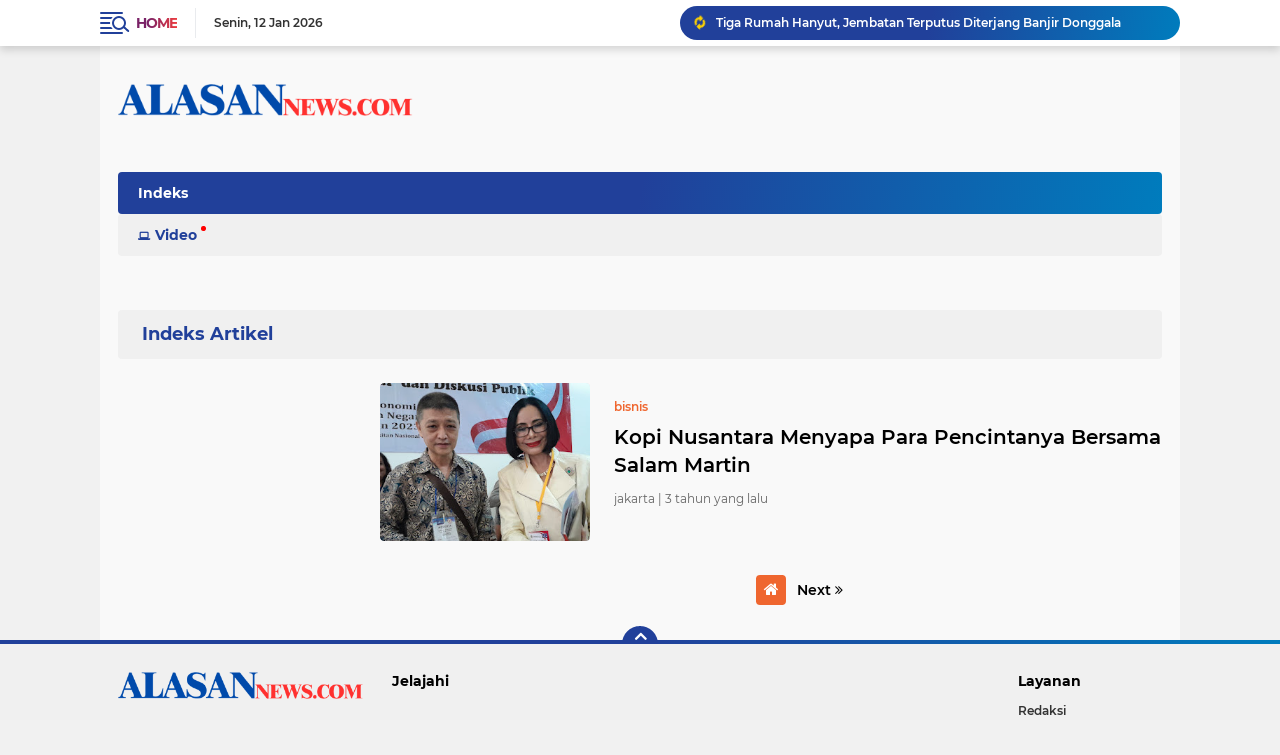

--- FILE ---
content_type: text/html; charset=utf-8
request_url: https://www.google.com/recaptcha/api2/aframe
body_size: 265
content:
<!DOCTYPE HTML><html><head><meta http-equiv="content-type" content="text/html; charset=UTF-8"></head><body><script nonce="4iApXpN29Iooe434G5tSEg">/** Anti-fraud and anti-abuse applications only. See google.com/recaptcha */ try{var clients={'sodar':'https://pagead2.googlesyndication.com/pagead/sodar?'};window.addEventListener("message",function(a){try{if(a.source===window.parent){var b=JSON.parse(a.data);var c=clients[b['id']];if(c){var d=document.createElement('img');d.src=c+b['params']+'&rc='+(localStorage.getItem("rc::a")?sessionStorage.getItem("rc::b"):"");window.document.body.appendChild(d);sessionStorage.setItem("rc::e",parseInt(sessionStorage.getItem("rc::e")||0)+1);localStorage.setItem("rc::h",'1768249482992');}}}catch(b){}});window.parent.postMessage("_grecaptcha_ready", "*");}catch(b){}</script></body></html>

--- FILE ---
content_type: text/javascript; charset=UTF-8
request_url: https://www.alasannews.com/feeds/posts/default?alt=json-in-script&max-results=10&callback=jQuery22405283317437635027_1768249481251&_=1768249481252
body_size: 22548
content:
// API callback
jQuery22405283317437635027_1768249481251({"version":"1.0","encoding":"UTF-8","feed":{"xmlns":"http://www.w3.org/2005/Atom","xmlns$openSearch":"http://a9.com/-/spec/opensearchrss/1.0/","xmlns$blogger":"http://schemas.google.com/blogger/2008","xmlns$georss":"http://www.georss.org/georss","xmlns$gd":"http://schemas.google.com/g/2005","xmlns$thr":"http://purl.org/syndication/thread/1.0","id":{"$t":"tag:blogger.com,1999:blog-6352097154135866452"},"updated":{"$t":"2026-01-12T22:20:20.042+07:00"},"category":[{"term":"tni al"},{"term":"polri"},{"term":"nasional"},{"term":"Pontianak"},{"term":"jakarta"},{"term":"regional"},{"term":"aceh"},{"term":"ketapang"},{"term":"tni"},{"term":"tni ad"},{"term":"papua"},{"term":"sumut"},{"term":"Berita sulteng"},{"term":"jatim"},{"term":"hukum"},{"term":"pendidikan"},{"term":"sumsel"},{"term":"Kuburaya"},{"term":"politik"},{"term":"sulteng"},{"term":"olahraga"},{"term":" KALBAR"},{"term":"peristiwa"},{"term":"Berita tolitoli"},{"term":"Labuhanbatu"},{"term":"PALEMBANG"},{"term":"tmmd"},{"term":"Gorontalo"},{"term":"Berita Buol"},{"term":"lampung"},{"term":"Singkawang"},{"term":"babel"},{"term":"landak"},{"term":"Berita TNI AL"},{"term":"riau"},{"term":"iklan"},{"term":"Lampung tengah"},{"term":"palu"},{"term":"Sambas"},{"term":"buol"},{"term":"Berita KPU"},{"term":"Palu sulteng"},{"term":"jabar"},{"term":"Ketapang Kalbar"},{"term":"Melawi"},{"term":"hiburan"},{"term":"lamteng"},{"term":"labuhan batu"},{"term":" Pontianak"},{"term":"Bengkayang"},{"term":"jawa timur"},{"term":"sulsel"},{"term":"jateng"},{"term":"opini publik"},{"term":"sekadau"},{"term":"religi"},{"term":"pengamat"},{"term":"ekonomi"},{"term":"Sanggau"},{"term":"Sumatra Utara"},{"term":"kriminal"},{"term":"ntt"},{"term":"daerah"},{"term":"tolitoli"},{"term":"Muba"},{"term":"bali"},{"term":"Kayong Utara"},{"term":"papua pegunungan"},{"term":"Maluku"},{"term":"kapolri"},{"term":"olah raga"},{"term":"politika"},{"term":"mempawah"},{"term":"pemilu 2024"},{"term":"proyek"},{"term":"Kapuas hulu"},{"term":"organisasi"},{"term":"Sintang"},{"term":"ntb"},{"term":"Banyuasin"},{"term":"sulut"},{"term":" peristiwa"},{"term":"Bupati"},{"term":"Pontianak Kalbar"},{"term":"ibukota"},{"term":"pilkada"},{"term":"Berita hukum"},{"term":"Tangerang Selatan"},{"term":"internasional"},{"term":"opini"},{"term":"organ ilir"},{"term":"banten"},{"term":"sulawesi tengah"},{"term":"𝚗𝚊𝚜𝚒𝚘𝚗𝚊𝚕"},{"term":"sulawesi selatan"},{"term":"Berita palu"},{"term":"budaya"},{"term":" Ketapang"},{"term":"kepri"},{"term":"Berita DPRD palu"},{"term":"peti"},{"term":"sosial"},{"term":"alasanHOT"},{"term":"kesehatan"},{"term":"presiden RI"},{"term":"surabaya"},{"term":" Kuburaya"},{"term":"Berita sumut"},{"term":"papua barat daya"},{"term":"Kuburaya KALBAR"},{"term":"Papua Barat"},{"term":"bandaaceh"},{"term":"medan"},{"term":"sosok"},{"term":" hukum"},{"term":"BBM subsidi"},{"term":"futsal"},{"term":"bekasi"},{"term":"hiburan\/artis"},{"term":"ngabang"},{"term":"polda"},{"term":"jawa barat"},{"term":"pejabat"},{"term":"SPBU"},{"term":"bolakaki"},{"term":"kaltim"},{"term":"sumbar"},{"term":" polri"},{"term":"Berita politik"},{"term":"Bogor"},{"term":"Kalbar Ketapang"},{"term":"Makassar"},{"term":"Tangerang"},{"term":"jurnalis"},{"term":"riligi"},{"term":"yogyakarta"},{"term":"Berita nasional"},{"term":"Kalimantan barat"},{"term":"Kubu raya"},{"term":"SPBU "},{"term":"bola voly"},{"term":"karate"},{"term":"menembak"},{"term":"morowali"},{"term":"pengumuman"},{"term":"pilkada 2024"},{"term":"polri "},{"term":"sepakbola"},{"term":"sulawesi utara"},{"term":"Semarang"},{"term":"Toli Toli"},{"term":"golf"},{"term":"kalteng"},{"term":"organ hilir"},{"term":"pemerintah"},{"term":"poso"},{"term":"siak"},{"term":"KPK"},{"term":"Polda Kalbar"},{"term":"banda aceh"},{"term":"banggai"},{"term":"idul Adha"},{"term":"menteri ATR"},{"term":"sumatera barat"},{"term":"tni ada"},{"term":" TNI"},{"term":" peti"},{"term":"Berita desa"},{"term":"Korupsi"},{"term":"LSM"},{"term":"Polresta"},{"term":"blitar"},{"term":"jalasenastri"},{"term":"jawa tengah"},{"term":"jayapura"},{"term":"kabar"},{"term":"kalsel"},{"term":"kota langsa"},{"term":"pemerintahan"},{"term":"polri kalbar"},{"term":"renang"},{"term":"sekayu"},{"term":"silat"},{"term":"taekwondo"},{"term":"tinju"},{"term":" SPBU"},{"term":" organisasi"},{"term":"Aceh TNI ad"},{"term":"Jakarta Utara"},{"term":"KALBAR polri"},{"term":"Kalbar Pontianak"},{"term":"Sambas kalbar"},{"term":"Sigi"},{"term":"bola volly"},{"term":"dayung"},{"term":"kades"},{"term":"langsa"},{"term":"luar negeri"},{"term":"muara enim"},{"term":"wisata"},{"term":" Bengkayang"},{"term":" Lampung Tengah"},{"term":" Singkawang"},{"term":" jakarta"},{"term":"Aceh timur"},{"term":"BBM"},{"term":"Bandung"},{"term":"Berita ekonomi"},{"term":"Depok"},{"term":"Peti ilegal"},{"term":"SUMATERA SELATAN"},{"term":"TNI -Polri"},{"term":"atletik"},{"term":"balapmotor"},{"term":"bandar Lampung"},{"term":"budaya dan pariwisata"},{"term":"donggala"},{"term":"ilegal"},{"term":"kebakaran"},{"term":"papuabarat"},{"term":"parimo"},{"term":"pemerintah pusat"},{"term":"pemkab"},{"term":"peristiwa hukum"},{"term":"sepak bola"},{"term":"tni\/polri"},{"term":"wamena"},{"term":"  KALBAR"},{"term":"  Pontianak"},{"term":" Pengamat"},{"term":" kalbar "},{"term":" landak"},{"term":" nasional"},{"term":" sekolah"},{"term":"APRI"},{"term":"Bank Kalbar"},{"term":"HUT RI ke 79"},{"term":"Lampung Selatan"},{"term":"MTQ"},{"term":"Musi"},{"term":"Oku Selatan"},{"term":"Palangkaraya"},{"term":"Sumatra Selatan"},{"term":"Tengah"},{"term":"Wakil bupati"},{"term":"bencana alam"},{"term":"biak"},{"term":"bola voli"},{"term":"bolavoly"},{"term":"bulutangkis"},{"term":"dewan pers"},{"term":"dpr ri"},{"term":"hut tni"},{"term":"iptek"},{"term":"kadin"},{"term":"kuliner"},{"term":"lakalantas"},{"term":"mafia tanah"},{"term":"malang"},{"term":"manado"},{"term":"masyarakat"},{"term":"miras"},{"term":"narkoba"},{"term":"pejabat Bupati"},{"term":"pemilu"},{"term":"pemilu2024"},{"term":"pengamat publik"},{"term":"peristiwa proyek"},{"term":"polres"},{"term":"profile"},{"term":"rengat"},{"term":"seni budaya"},{"term":"serba serbi"},{"term":"sumatera utara"},{"term":"yht"},{"term":" BBM subsidi"},{"term":" Melawi"},{"term":" Sintang"},{"term":" masyarakat"},{"term":" organisasi masyarakat"},{"term":" proyek"},{"term":" religi"},{"term":"Bandara"},{"term":"Banjarmasin"},{"term":"Beri Sulteng"},{"term":"Berita Donggala"},{"term":"Berita daerah"},{"term":"CV farrin jaya"},{"term":"HUT"},{"term":"Jambi"},{"term":"Lampung timur"},{"term":"Oki"},{"term":"PLN"},{"term":"PLTU"},{"term":"Pakar hukum"},{"term":"Seni dan budaya"},{"term":"Sulbar"},{"term":"Sumatra"},{"term":"Tasikmalaya"},{"term":"Tulang bawang"},{"term":"ace"},{"term":"badminton"},{"term":"bangka belitung"},{"term":"banyu asin"},{"term":"barabai"},{"term":"bawang ilegal"},{"term":"bengkulu"},{"term":"berau"},{"term":"donor darah"},{"term":"ekobis"},{"term":"historia"},{"term":"hut tni al"},{"term":"lanudal"},{"term":"marinir"},{"term":"menjalin"},{"term":"morut"},{"term":"motoGP"},{"term":"opinipublik"},{"term":"organisasi AWII"},{"term":"ormas"},{"term":"panahan"},{"term":"papua selatan"},{"term":"papua tengah"},{"term":"paud"},{"term":"pengamat hukum"},{"term":"perusahaan"},{"term":"pilkada serentak"},{"term":"pkn"},{"term":"profil"},{"term":"sukabumi"},{"term":"sumbel"},{"term":"tanjungpinang"},{"term":"  SPBU"},{"term":" Kalimantan Barat"},{"term":" Kapuas hulu"},{"term":" Palembang"},{"term":" Polresta"},{"term":" Putusibau"},{"term":" Riau"},{"term":" Sambas"},{"term":" Sanggau"},{"term":" hotel Aston"},{"term":" jurnalis"},{"term":" mempawah"},{"term":" olahraga"},{"term":" pendidikan"},{"term":" politik"},{"term":" pontianak "},{"term":" presiden RI"},{"term":" sabung ayam"},{"term":"2024"},{"term":"Aceh Tamiang"},{"term":"Aceh buol"},{"term":"Alvokat"},{"term":"Ambawang"},{"term":"BBM bersubsidi"},{"term":"BNNP"},{"term":"Berita Bola"},{"term":"Berita Morowali"},{"term":"Berita Sulut"},{"term":"Berita TNI ad"},{"term":"Berita pendidikan"},{"term":"Berita riau"},{"term":"Berita tni"},{"term":"Denpasar"},{"term":"Entikong"},{"term":"HUT Bhayangkara 78"},{"term":"Iklan layanan"},{"term":"Jakarta Selatan"},{"term":"Jakarta timur"},{"term":"KPU"},{"term":"Kaimana"},{"term":"Kapuas"},{"term":"Kendal"},{"term":"Kuala behe"},{"term":"Lamandau"},{"term":"Maluku Utara"},{"term":"Manyuke"},{"term":"Media"},{"term":"Meranti"},{"term":"Oku Timur"},{"term":"PLT bupati"},{"term":"Pangkalanbun"},{"term":"Parlemen"},{"term":"Pejabat publik"},{"term":"Pemangkat"},{"term":"Polda Lamteng"},{"term":"Polsek"},{"term":"RI"},{"term":"Ramadhan"},{"term":"Sengah tamila"},{"term":"Sintang Kalbar"},{"term":"UMKM"},{"term":"Utara"},{"term":"Yalimo"},{"term":"anggota DPRD"},{"term":"baksos"},{"term":"bandar"},{"term":"banggai laut"},{"term":"bangkalan"},{"term":"banguasin"},{"term":"banjir"},{"term":"bank"},{"term":"batam"},{"term":"berabai"},{"term":"billyard"},{"term":"biografi"},{"term":"bola"},{"term":"bola kaki"},{"term":"daging beku"},{"term":"desa"},{"term":"fun run"},{"term":"gowes"},{"term":"gubernur"},{"term":"hukum polri"},{"term":"infrastruktur"},{"term":"intimidasi"},{"term":"jawatimur"},{"term":"jogyakarta"},{"term":"kapolri RI"},{"term":"kayu agung"},{"term":"keerom"},{"term":"kementrian ATR\/BPN"},{"term":"klarifikasi"},{"term":"kodim 1305"},{"term":"kubu"},{"term":"lahat"},{"term":"laka lantas"},{"term":"lam teng"},{"term":"lanudal manado"},{"term":"lembaga"},{"term":"limbah"},{"term":"lubuk Linggau"},{"term":"luwuk"},{"term":"mahasiswa"},{"term":"mamuju"},{"term":"mangkrak"},{"term":"maulid"},{"term":"memboro tengah"},{"term":"membramo tengah"},{"term":"mempawah "},{"term":"menteri AHy"},{"term":"menteri ATR\/BPN"},{"term":"migas"},{"term":"muara pinang"},{"term":"musi banyuasin"},{"term":"nasionl"},{"term":"nasionsl"},{"term":"nduga"},{"term":"olaraga"},{"term":"opimi Publik"},{"term":"pangan"},{"term":"pangkalpinang"},{"term":"papau"},{"term":"parpol"},{"term":"partai politik"},{"term":"pelabuhan"},{"term":"pemerintah ri"},{"term":"pencat silat"},{"term":"polda sulteng"},{"term":"politik 2024"},{"term":"politik pilkada 2024"},{"term":"polri -tni"},{"term":"polri'"},{"term":"provinsi Riau"},{"term":"pusat"},{"term":"relegi"},{"term":"rohil"},{"term":"sabang"},{"term":"sabung ayam"},{"term":"sekolah"},{"term":"sengketa lahan"},{"term":"sertijab"},{"term":"sorong"},{"term":"sultra"},{"term":"sumsel polri"},{"term":"tambang"},{"term":"tambang ilegal"},{"term":"timah"},{"term":"tni tmmd"},{"term":"tni-polri"},{"term":"wagub"},{"term":"wamena-papua"},{"term":"wanita"},{"term":"wartawan"},{"term":"wushu"},{"term":" "},{"term":"   Kuburaya"},{"term":"   peristiwa"},{"term":"  Kuburaya"},{"term":"  Pengamat"},{"term":"  Polsek"},{"term":"  Sekadau"},{"term":"  klarifikasi"},{"term":"  pabrik sawit"},{"term":"  peristiwa"},{"term":"  perusahaan"},{"term":"  polda"},{"term":"  polri"},{"term":"  sekolah"},{"term":" APRI"},{"term":" Banyuasin"},{"term":" Bayangkara"},{"term":" Bengkayang kalbar"},{"term":" Bogor"},{"term":" Cibubur"},{"term":" Ijazah Jokowi"},{"term":" Ketapang "},{"term":" Konawe Selatan"},{"term":" MTQ"},{"term":" Menkum"},{"term":" Organisasi Media"},{"term":" PLN"},{"term":" Pemkab"},{"term":" Redaksi"},{"term":" SPBU BBM subsidi"},{"term":" Sumatra Selatan"},{"term":" Sumatra Utara"},{"term":" TNI olahraga"},{"term":" Zirkon"},{"term":" bandar Lampung"},{"term":" bantahan"},{"term":" daerah"},{"term":" daging kurban"},{"term":" demo"},{"term":" dewan pers"},{"term":" hukum "},{"term":" idul Adha"},{"term":" ilegal"},{"term":" ilegal Pontianak KALBAR"},{"term":" karhutla"},{"term":" kecelakaan"},{"term":" korupsi"},{"term":" korupsi "},{"term":" landak KALBAR"},{"term":" organisasi iwoi"},{"term":" pabrik sawit"},{"term":" peristiwa hukum"},{"term":" presiden RI "},{"term":" provinsi Riau"},{"term":" rokok Elegal"},{"term":" rumah sakit"},{"term":" seksual"},{"term":" upacara"},{"term":" wayang kulit"},{"term":". regional"},{"term":"AKSI Demo damai"},{"term":"Aceh Politik"},{"term":"Aceh kota Langsa"},{"term":"Aksi demo"},{"term":"Asahan"},{"term":"Atambua"},{"term":"BBM Solar"},{"term":"BNN"},{"term":"BPN"},{"term":"BPN ATR"},{"term":"Banda"},{"term":"Bansos"},{"term":"Banyuasin polri"},{"term":"Banyumas"},{"term":"Bariskrim polri"},{"term":"Basarnas"},{"term":"Bawang putih ilegal"},{"term":"Bawaslu"},{"term":"Bayangkari"},{"term":"Bayangkari polri"},{"term":"Bengkalis"},{"term":"Berita DPRD Tolitoli"},{"term":"Berita Jalasenastri"},{"term":"Berita Jawa Timur"},{"term":"Berita hiburan"},{"term":"Berita hotel"},{"term":"Berita news"},{"term":"Berita olahraga"},{"term":"Berita versi"},{"term":"Bintuni PAPUA"},{"term":"Biro hukum"},{"term":"Brimob Polda"},{"term":"Bugis"},{"term":"Buruh nasional"},{"term":"DPO"},{"term":"Damrem 004"},{"term":"Deklarasi Pemilu Damai 2024"},{"term":"Derliserdang"},{"term":"Dumai"},{"term":"Elegal"},{"term":"FGD"},{"term":"Garut"},{"term":"Gerindra"},{"term":"Gerindra kalbar"},{"term":"Gubernur kalbar"},{"term":"Gudang buah"},{"term":"Gunung Sugi"},{"term":"HUT RI"},{"term":"HUT RI ke 80"},{"term":"HUT ke 34 Tahun"},{"term":"HUT ke 37 tahun"},{"term":"HUT ke 44 tahun"},{"term":"Haji"},{"term":"Hari buruh"},{"term":"IKN"},{"term":"IdulFitri 1445 H"},{"term":"Istana negara"},{"term":"Iwoi"},{"term":"Jakarta politik"},{"term":"Jakarta."},{"term":"Jayawijaya"},{"term":"KALBAR"},{"term":"KKB"},{"term":"KONI"},{"term":"Kalbar Kuburaya"},{"term":"Kalbar sambas"},{"term":"Kalimantan"},{"term":"Kalimantan Selatan"},{"term":"Kaltara"},{"term":"Kantor Desa"},{"term":"Kapolres Melawi"},{"term":"Kasal"},{"term":"Kejati"},{"term":"Kejati Kalbar"},{"term":"Ketapang regional"},{"term":"Kopaska"},{"term":"Kuburaya Raya"},{"term":"Kutai"},{"term":"LAHAN"},{"term":"LEGATISI"},{"term":"LPK- RI"},{"term":"LSM Laki"},{"term":"Labuha batu"},{"term":"Labuhabatu batu"},{"term":"Lampung Tengah engah"},{"term":"Lampung Utara"},{"term":"Lebak bulus"},{"term":"Legian"},{"term":"Lembak"},{"term":"Ligatisi kalbar"},{"term":"Mako Polair"},{"term":"Martapura"},{"term":"Melawi kalbar"},{"term":"Mendagri"},{"term":"Menteri pusat"},{"term":"Nanga Pinoh"},{"term":"Nanga mahap"},{"term":"Nusantara"},{"term":"Nusantara IKN"},{"term":"PDAM"},{"term":"PJ bupati"},{"term":"PJ walikota"},{"term":"PKS"},{"term":"PMI"},{"term":"PT PAL"},{"term":"PT.PAL"},{"term":"Palangka raya"},{"term":"Palembang sumsel"},{"term":"Panai hilir"},{"term":"Pangdam"},{"term":"Pangka raya"},{"term":"Papu barat daya"},{"term":"Parigi"},{"term":"Perspektif"},{"term":"Petamburan"},{"term":"Pilkada Tolitoli"},{"term":"Polair"},{"term":"Polda polri"},{"term":"Polisi"},{"term":"Polres buol"},{"term":"Polsek kakap"},{"term":"Polsek kubu"},{"term":"Polsek lalan"},{"term":"Pomal"},{"term":"Pontianak Kalbar polri"},{"term":"Pontianak Timur"},{"term":"Pontianak Utara"},{"term":"Proy"},{"term":"Proyek PAL IX"},{"term":"Proyek Turap"},{"term":"Proyek rehabilitasi"},{"term":"Proyek saluran"},{"term":"Purwokerto"},{"term":"Pusnerbal"},{"term":"Putusibau"},{"term":"RI pusat"},{"term":"RS Fatimah"},{"term":"Rokan hilir"},{"term":"Rutan"},{"term":"SAR"},{"term":"SHM bodong"},{"term":"SMA 12 negeri"},{"term":"SPBU BBM"},{"term":"Sandai"},{"term":"Satpam"},{"term":"Sekadau kalbar"},{"term":"Sekayam"},{"term":"Sekolah proyek"},{"term":"Sergai"},{"term":"Simalungun"},{"term":"Singkawang KALBAR"},{"term":"Sokan"},{"term":"Sukadana"},{"term":"Sumatera"},{"term":"Sumatra Barat"},{"term":"Sumatra Utara bupati"},{"term":"Sumedang"},{"term":"Sumsel tni ad"},{"term":"Sumsel."},{"term":"TNI - polri"},{"term":"TNI Sumatra"},{"term":"TNI ad Aceh"},{"term":"TNI al Marinir"},{"term":"TNI-AD"},{"term":"Tanggamus"},{"term":"Tanjung Morawa"},{"term":"Tapera"},{"term":"Tarawih bersama"},{"term":"Tebas"},{"term":"Tokoh politik"},{"term":"Tolak RUU"},{"term":"Tolikara"},{"term":"Tolitoli sulteng"},{"term":"Tuban"},{"term":"Wamendag RI"},{"term":"Wameneg RI"},{"term":"Washington DC"},{"term":"adat Melayu"},{"term":"adat budaya"},{"term":"air besar"},{"term":"alhaeraat"},{"term":"all"},{"term":"ambon"},{"term":"anak papua"},{"term":"anti korupsi"},{"term":"artis"},{"term":"artisHOT"},{"term":"aru"},{"term":"atle"},{"term":"bakti sosial"},{"term":"balap motor"},{"term":"balita sehat"},{"term":"bangai"},{"term":"banyu Asi"},{"term":"banyuwangi"},{"term":"bawang "},{"term":"bawang putih"},{"term":"becana"},{"term":"belanda"},{"term":"belimbing"},{"term":"berbagi takjil"},{"term":"berita duka"},{"term":"bersih pantai"},{"term":"bersubsidi"},{"term":"bila voly"},{"term":"billiar"},{"term":"bimtek"},{"term":"bintan"},{"term":"bisnis"},{"term":"bitung"},{"term":"bmkg"},{"term":"bol kaki"},{"term":"bonti"},{"term":"brimob"},{"term":"budaya Melayu"},{"term":"bulu tangkia"},{"term":"bulu tangkis"},{"term":"bupati amran"},{"term":"buruh"},{"term":"cawapres 2024"},{"term":"cianjur"},{"term":"cirebon"},{"term":"cukai"},{"term":"danlanud"},{"term":"danlanudal"},{"term":"danwing"},{"term":"deli"},{"term":"demokrasi"},{"term":"depkolektor"},{"term":"diy"},{"term":"dprd buol"},{"term":"edukasi"},{"term":"elpiji"},{"term":"emas"},{"term":"erick thohir"},{"term":"etalase"},{"term":"filsafat"},{"term":"fkkpi"},{"term":"fun bike"},{"term":"galumpang"},{"term":"gayahidup"},{"term":"gratifikasi"},{"term":"hakum"},{"term":"halal"},{"term":"hang tuah"},{"term":"hihuran"},{"term":"hihuran\/artis"},{"term":"hukum BPN"},{"term":"hukum RUU"},{"term":"hukum mempawah"},{"term":"hukum sara"},{"term":"ikadin"},{"term":"ikan"},{"term":"ikan Nusantara"},{"term":"imtak"},{"term":"instansi terkait"},{"term":"intansi terkait"},{"term":"intikong"},{"term":"istambul"},{"term":"izin"},{"term":"jalan"},{"term":"jalan rusak"},{"term":"jatim tni al"},{"term":"jatinangor"},{"term":"jelang pilkada"},{"term":"jemaah haji Indonesia"},{"term":"judi"},{"term":"jurnalis CNN"},{"term":"jurnalist"},{"term":"kab.Bengkayang"},{"term":"kab.Landak"},{"term":"kab.Melawi"},{"term":"kab.empat Lawang"},{"term":"kabar Pontianak"},{"term":"kabar daerah"},{"term":"kabel PLN"},{"term":"kabupaten landak"},{"term":"kalabar"},{"term":"kalam ilahi"},{"term":"kalba"},{"term":"kalbar Kayong Utara"},{"term":"kampar"},{"term":"kapal china"},{"term":"kapaus hulu"},{"term":"kapolri pusat"},{"term":"karhutla"},{"term":"kasus"},{"term":"kawe"},{"term":"kayu ilegal logging"},{"term":"keamanan"},{"term":"kecamatan masuji"},{"term":"kejaksaan"},{"term":"kejaksaan pusat"},{"term":"kekerasan"},{"term":"kemasyarakatan"},{"term":"kementrian"},{"term":"kementrian ATR"},{"term":"keriminal"},{"term":"kerom"},{"term":"ketapan"},{"term":"ketua"},{"term":"kodim"},{"term":"kompolnas"},{"term":"kopri"},{"term":"korupsi KPK"},{"term":"kota"},{"term":"kota Palembang"},{"term":"kota Singkawang"},{"term":"kota lansa"},{"term":"kowal"},{"term":"kpn"},{"term":"kri bsc"},{"term":"kuasa hukum"},{"term":"kumpar"},{"term":"kunker"},{"term":"kutaikartanegara"},{"term":"kètapang"},{"term":"labuhanbatu-"},{"term":"lahan sawit"},{"term":"laki"},{"term":"lalan"},{"term":"lampu"},{"term":"lamtemg"},{"term":"lamtteng"},{"term":"lanal"},{"term":"landak KALBAR"},{"term":"lantamal v"},{"term":"lantas"},{"term":"lanz"},{"term":"lari"},{"term":"lebaran"},{"term":"lembaga PKN"},{"term":"lingkungan"},{"term":"lingkungan hidup"},{"term":"literasi"},{"term":"lokomotif"},{"term":"lombok"},{"term":"lpai"},{"term":"luarnegeri"},{"term":"madiun"},{"term":"magelang"},{"term":"makam bungkarno"},{"term":"makkah"},{"term":"malpraktek"},{"term":"malut"},{"term":"mandor"},{"term":"mansel"},{"term":"maung"},{"term":"mayat"},{"term":"meda"},{"term":"megalit"},{"term":"mekkah"},{"term":"mempawah hulu"},{"term":"meninggal dunia"},{"term":"menteri"},{"term":"menteri ATR BPN RI"},{"term":"menteri RI"},{"term":"minut"},{"term":"minyak curah"},{"term":"mode"},{"term":"morowa"},{"term":"motor"},{"term":"muay thai"},{"term":"musibah"},{"term":"musik\/hiburan"},{"term":"nadional"},{"term":"news"},{"term":"ngabang kalbar"},{"term":"nssional"},{"term":"nusa Tenggara timur"},{"term":"nusa tenggara barat"},{"term":"nusatenggarabarat"},{"term":"ogan hilir"},{"term":"oknum"},{"term":"oknum Polairud"},{"term":"oknum wartawan"},{"term":"oku"},{"term":"olah raga tolitoli"},{"term":"olahraga tembak"},{"term":"oli Ilegal"},{"term":"oli palsu"},{"term":"ombudsman"},{"term":"oprasi zebra 2025"},{"term":"oprasisiber"},{"term":"organisasi Apri"},{"term":"organisasi IWO"},{"term":"organisasi Ilir"},{"term":"organisasi Media"},{"term":"organisasi pendidikan"},{"term":"organisasi pers"},{"term":"organisasi sosial"},{"term":"oto finance"},{"term":"pabi"},{"term":"padang"},{"term":"pagar alam"},{"term":"palangkara"},{"term":"pan"},{"term":"panen raya"},{"term":"pangdam katsuari"},{"term":"panglima tni"},{"term":"panjang tebing"},{"term":"papau olahraga"},{"term":"papu baratdaya"},{"term":"pasar murah"},{"term":"pasi"},{"term":"pasi\/olahraga"},{"term":"patung sepe"},{"term":"paua"},{"term":"pegunungan Tengah"},{"term":"pejabat Gubernur"},{"term":"pejabat PJ"},{"term":"pejabat daerah"},{"term":"pekan baru"},{"term":"pelti"},{"term":"pemantauan keuangan Negara"},{"term":"pematang Gadung"},{"term":"pembangunan"},{"term":"pemekasan"},{"term":"pemerintah Desa"},{"term":"pemerintah daerah"},{"term":"pemerintah daerah PLT"},{"term":"pemilihan RT"},{"term":"pemilu politik"},{"term":"pengadilan"},{"term":"pengadilan Negeri"},{"term":"penipuan"},{"term":"peralis 88"},{"term":"perhubungan"},{"term":"peristiwa judi"},{"term":"peristiwa limbah B3"},{"term":"peristiwa sosial"},{"term":"peritiwa"},{"term":"perjudian"},{"term":"perkim"},{"term":"perlombaan"},{"term":"pers"},{"term":"pertanian"},{"term":"perumahan"},{"term":"petani"},{"term":"peti Elegal"},{"term":"pilpres"},{"term":"pilpres 2024"},{"term":"pinrang"},{"term":"pj bupati buol"},{"term":"pns"},{"term":"polairud"},{"term":"polda lampung"},{"term":"politik 2024 KPU"},{"term":"politik pilpres 2024"},{"term":"polr"},{"term":"polres Kuburaya"},{"term":"polres parimo"},{"term":"polri Brimob"},{"term":"polri Lamteng"},{"term":"polri Polda"},{"term":"polri Sumut"},{"term":"polri dan TNI"},{"term":"polri jurnalis"},{"term":"polri kuburaya"},{"term":"polri peristiwa"},{"term":"polri polres"},{"term":"polri polwan"},{"term":"poltekes"},{"term":"polti"},{"term":"polwan"},{"term":"pondok"},{"term":"pony"},{"term":"prabowo"},{"term":"presiden dan Wakil presiden RI"},{"term":"prestasi"},{"term":"pringsewu"},{"term":"profesionalisme"},{"term":"proyek PLN"},{"term":"proyek bermasalah"},{"term":"proyek fiktif"},{"term":"proyek ilegal"},{"term":"proyek jalan"},{"term":"proyek kontroversi"},{"term":"pspua"},{"term":"puskesmas"},{"term":"ragional"},{"term":"reg"},{"term":"rekonstruksi"},{"term":"rektor"},{"term":"religi Haji"},{"term":"rempang"},{"term":"rlandak"},{"term":"rokok"},{"term":"rokok Elegal"},{"term":"rokok ilegal"},{"term":"rumah sakit"},{"term":"satpol PP"},{"term":"sawit"},{"term":"selebgram"},{"term":"semut"},{"term":"seni"},{"term":"sentani"},{"term":"serang"},{"term":"serba-serbi"},{"term":"shalat"},{"term":"sidoarjo"},{"term":"singtang"},{"term":"sinhkawang"},{"term":"smp hang tuah"},{"term":"softball"},{"term":"sosial budaya"},{"term":"spam"},{"term":"ssdm"},{"term":"sukadamai"},{"term":"sulaweai selatan"},{"term":"sumse"},{"term":"sungai Kakap"},{"term":"surat edaran"},{"term":"tabehot"},{"term":"talang kramat"},{"term":"tambang Elegal"},{"term":"tanah"},{"term":"tanjung Priuk"},{"term":"tanjung beringin"},{"term":"taruna"},{"term":"tayang hulu"},{"term":"tbi al"},{"term":"tehnologi"},{"term":"teluk Bintuni"},{"term":"tengelam"},{"term":"tengerang"},{"term":"tenggarong"},{"term":"tenggerang"},{"term":"tenis"},{"term":"tenis lapangan"},{"term":"timika"},{"term":"tips keluarga"},{"term":"tnd ad"},{"term":"tni ad-polri"},{"term":"tni al internasional"},{"term":"tni al\/biak"},{"term":"tni au"},{"term":"tni sd"},{"term":"tni. al"},{"term":"tnial"},{"term":"toko exsipidisi"},{"term":"trans sulawesi"},{"term":"tukie"},{"term":"ukm"},{"term":"up to date"},{"term":"wakil presiden RI"},{"term":"walikota"},{"term":"wapres"},{"term":"yahukimo"},{"term":"yudo. margono"},{"term":"ziarah"},{"term":"àceh"}],"title":{"type":"text","$t":"ALASANNews"},"subtitle":{"type":"html","$t":""},"link":[{"rel":"http://schemas.google.com/g/2005#feed","type":"application/atom+xml","href":"https:\/\/www.alasannews.com\/feeds\/posts\/default"},{"rel":"self","type":"application/atom+xml","href":"https:\/\/www.blogger.com\/feeds\/6352097154135866452\/posts\/default?alt=json-in-script\u0026max-results=10"},{"rel":"alternate","type":"text/html","href":"https:\/\/www.alasannews.com\/"},{"rel":"hub","href":"http://pubsubhubbub.appspot.com/"},{"rel":"next","type":"application/atom+xml","href":"https:\/\/www.blogger.com\/feeds\/6352097154135866452\/posts\/default?alt=json-in-script\u0026start-index=11\u0026max-results=10"}],"author":[{"name":{"$t":"Redaksi"},"uri":{"$t":"http:\/\/www.blogger.com\/profile\/14519716677168843761"},"email":{"$t":"noreply@blogger.com"},"gd$image":{"rel":"http://schemas.google.com/g/2005#thumbnail","width":"16","height":"16","src":"https:\/\/img1.blogblog.com\/img\/b16-rounded.gif"}}],"generator":{"version":"7.00","uri":"http://www.blogger.com","$t":"Blogger"},"openSearch$totalResults":{"$t":"18247"},"openSearch$startIndex":{"$t":"1"},"openSearch$itemsPerPage":{"$t":"10"},"entry":[{"id":{"$t":"tag:blogger.com,1999:blog-6352097154135866452.post-5573609990059163605"},"published":{"$t":"2026-01-12T10:24:00.002+07:00"},"updated":{"$t":"2026-01-12T10:24:27.633+07:00"},"title":{"type":"text","$t":"Tiga Rumah Hanyut, Jembatan Terputus Diterjang Banjir Donggala"},"content":{"type":"html","$t":"\u003Cp\u003E\u0026nbsp;\u003C\/p\u003E\u003Cdiv class=\"separator\" style=\"clear: both; text-align: center;\"\u003E\u003Ca href=\"https:\/\/blogger.googleusercontent.com\/img\/b\/R29vZ2xl\/AVvXsEgVJFCWI18JPn_hNIHDms4XXzlmLTPqR4VgZdZrHjMKwXRMzzWtdB7RSrQKKZPFuJjXgiwYjimB0Cgk2KY7Rw_n019gBahNsstPglhBJtBzxz49YAg3hq_gzw7M4gNrDOisY_kLQPd-ZzOTldxbcFFfuIWyDSPoYdKZJrdOTI3e6and8j_-COKMhi8J6lDj\/s804\/1002586952.jpg\" style=\"margin-left: 1em; margin-right: 1em;\"\u003E\u003Cimg border=\"0\" data-original-height=\"452\" data-original-width=\"804\" height=\"180\" src=\"https:\/\/blogger.googleusercontent.com\/img\/b\/R29vZ2xl\/AVvXsEgVJFCWI18JPn_hNIHDms4XXzlmLTPqR4VgZdZrHjMKwXRMzzWtdB7RSrQKKZPFuJjXgiwYjimB0Cgk2KY7Rw_n019gBahNsstPglhBJtBzxz49YAg3hq_gzw7M4gNrDOisY_kLQPd-ZzOTldxbcFFfuIWyDSPoYdKZJrdOTI3e6and8j_-COKMhi8J6lDj\/s320\/1002586952.jpg\" width=\"320\" \/\u003E\u003C\/a\u003E\u003C\/div\u003E\u003Cbr \/\u003E\u003Cp\u003E\u003C\/p\u003E\u003Cp\u003E\u003C\/p\u003E\u003Cul style=\"text-align: left;\"\u003E\u003Cli\u003E\u003Cspan style=\"white-space: pre;\"\u003E\tJembatan penghubung di Kecamatan Tanantovea, Kabupaten Donggala, terputus akibat banjir setelah debit sungai meluap dan mengikis pondasi, Minggu (11\/1\/26) (Ist)\u003C\/span\u003E\u003C\/li\u003E\u003C\/ul\u003E\u003Cp\u003E\u003C\/p\u003E\u003Cp\u003EALASANNEWS, (Donggala): Tiga Rumah Hanyut, Jembatan Terputus Diterjang Banjir Donggala. Kini kondisi jembatan penghubung di Kecamatan Tanantovea, Kabupaten Donggala, terputus setelah debit sungai meluap dan mengikis pondasi, Minggu (11\/1\/2\u003C\/p\u003E\u003Cp\u003E\u003Cbr \/\u003E\u003C\/p\u003E\u003Cp\u003EBanjir menerjang empat desa di Kecamatan Tanantovea, Kabupaten Donggala, Sulawesi Tengah (Sulteng),\u0026nbsp; akibat hujan deras mengguyur seharian penuh wilayah itu.\u003C\/p\u003E\u003Cp\u003E\u003Cbr \/\u003E\u003C\/p\u003E\u003Cp\u003EDesa yang terdampak meliputi Desa Wani Satu, Wani Dua\u0026nbsp; Wani Tiga dan Desa Wani Lumbumpetigo.\u003C\/p\u003E\u003Cp\u003E\u003Cbr \/\u003E\u003C\/p\u003E\u003Cp\u003EPelaksa Tugas (Plt) Kepala Pelaksana BPBD Provinsi Sulawesi Tengah, Ir. Asbudianto, mengatakan banjir terjadi sekitar pukul 11.35 WITA akibat curah hujan tinggi seharian penuh berakibat meningkatnya debit air sungai dan\u0026nbsp; meluap berdampak merusak pondasi dudukan jembatan dan menggenangi permukiman warga.\u003C\/p\u003E\u003Cp\u003E\u003Cbr \/\u003E\u003C\/p\u003E\u003Cp\u003E“Curah hujan yang tinggi menyebabkan debit air sungai naik secara signifikan dan meluap ke permukiman, bahkan merusak pondasi jembatan di lokasi kejadian,” ujar Asbudianto dalam laporan resminya yang diperoleh Alasannews Minggu (11\/1\/26)\u003C\/p\u003E\u003Cp\u003E\u003Cbr \/\u003E\u003C\/p\u003E\u003Cp\u003EDalam laporan mantan Kabag Bina Marga Dinas Bina Marga\u0026nbsp; dan Penataan Ruang (Bimatarung) Sulawesi Tengah (Sulteng) menjelaskan, di Desa Wani Satu, banjir menghanyutkan tiga unit rumah warga. Sementara itu, pendataan dampak banjir di Desa Wani Dua masih dilakukan oleh tim BPBD Sulteng.\u003C\/p\u003E\u003Cp\u003E\u003Cbr \/\u003E\u003C\/p\u003E\u003Cp\u003EDi Desa Wani Tiga, satu rumah warga terdampak dan jembatan penghubung menuju Desa Labuan Kungguma terputus, sehingga akses antarwilayah tidak dapat dilalui. Adapun Desa Wani Lumbumpetigo juga tercatat sebagai wilayah terdampak dan masih dalam proses pendataan.\u003C\/p\u003E\u003Cp\u003E\u003Cbr \/\u003E\u003C\/p\u003E\u003Cp\u003E\"Saat ini tim Reaksi Cepat (TRC) dan PUSDALOPS BPBD Kabupaten Donggala bersama BPBD Sulteng melakukan assessment serta kaji cepat untuk mengetahui dampak dan kebutuhan di lapangan. Sementara warga terdampak saat ini masih mengungsi secara mandiri, dan hingga laporan ini disusun tidak terdapat korban jiwa\" ujar Asbudianto.\u003C\/p\u003E\u003Cp\u003E\u003Cbr \/\u003E\u003C\/p\u003E\u003Cp\u003EHingga saat ini air belum sepenuhnya surut. Begitupun akses dari Desa WaniTiga ke Desa Labuan Kungguma masih terputus. Kebutuhan mendesak di lokasi terdampak adalah jembatan darurat serta bantuan logistik kebencanaan.elle\u003C\/p\u003E"},"link":[{"rel":"replies","type":"application/atom+xml","href":"https:\/\/www.alasannews.com\/feeds\/5573609990059163605\/comments\/default","title":"Posting Komentar"},{"rel":"replies","type":"text/html","href":"https:\/\/www.alasannews.com\/2026\/01\/tiga-rumah-hanyut-jembatan-terputus.html#comment-form","title":"0 Komentar"},{"rel":"edit","type":"application/atom+xml","href":"https:\/\/www.blogger.com\/feeds\/6352097154135866452\/posts\/default\/5573609990059163605"},{"rel":"self","type":"application/atom+xml","href":"https:\/\/www.blogger.com\/feeds\/6352097154135866452\/posts\/default\/5573609990059163605"},{"rel":"alternate","type":"text/html","href":"https:\/\/www.alasannews.com\/2026\/01\/tiga-rumah-hanyut-jembatan-terputus.html","title":"Tiga Rumah Hanyut, Jembatan Terputus Diterjang Banjir Donggala"}],"author":[{"name":{"$t":"Redaksi"},"uri":{"$t":"http:\/\/www.blogger.com\/profile\/14519716677168843761"},"email":{"$t":"noreply@blogger.com"},"gd$image":{"rel":"http://schemas.google.com/g/2005#thumbnail","width":"16","height":"16","src":"https:\/\/img1.blogblog.com\/img\/b16-rounded.gif"}}],"media$thumbnail":{"xmlns$media":"http://search.yahoo.com/mrss/","url":"https:\/\/blogger.googleusercontent.com\/img\/b\/R29vZ2xl\/AVvXsEgVJFCWI18JPn_hNIHDms4XXzlmLTPqR4VgZdZrHjMKwXRMzzWtdB7RSrQKKZPFuJjXgiwYjimB0Cgk2KY7Rw_n019gBahNsstPglhBJtBzxz49YAg3hq_gzw7M4gNrDOisY_kLQPd-ZzOTldxbcFFfuIWyDSPoYdKZJrdOTI3e6and8j_-COKMhi8J6lDj\/s72-c\/1002586952.jpg","height":"72","width":"72"},"thr$total":{"$t":"0"}},{"id":{"$t":"tag:blogger.com,1999:blog-6352097154135866452.post-5546376196319289097"},"published":{"$t":"2026-01-12T10:15:00.002+07:00"},"updated":{"$t":"2026-01-12T10:15:18.985+07:00"},"category":[{"scheme":"http://www.blogger.com/atom/ns#","term":"Berita Buol"}],"title":{"type":"text","$t":"Bupati Buol Resmi Melantik Kadis Dikbud, Kadis Koperasi dan UMKM dan Kadis BPMdes "},"content":{"type":"html","$t":"\u003Cp\u003E\u0026nbsp;\u003C\/p\u003E\u003Cdiv class=\"separator\" style=\"clear: both; text-align: center;\"\u003E\u003Ca href=\"https:\/\/blogger.googleusercontent.com\/img\/b\/R29vZ2xl\/[base64]\/s1080\/1002586931.jpg\" imageanchor=\"1\" style=\"margin-left: 1em; margin-right: 1em;\"\u003E\u003Cimg border=\"0\" data-original-height=\"797\" data-original-width=\"1080\" height=\"236\" src=\"https:\/\/blogger.googleusercontent.com\/img\/b\/R29vZ2xl\/[base64]\/s320\/1002586931.jpg\" width=\"320\" \/\u003E\u003C\/a\u003E\u003C\/div\u003E\u003Cbr \/\u003E\u003Cp\u003E\u003C\/p\u003E\u003Cp\u003E\u003Cb\u003EPenulis Sultan\u0026nbsp;\u003C\/b\u003E\u003C\/p\u003E\u003Cp\u003EBuol,Alasanews.com. Bupati Buol, H. Risharyudi Triwibowo, MM, secara resmi melantik dan mengambil sumpah\/janji jabatan Pimpinan Tinggi Pratama di lingkungan Pemerintah Kabupaten Buol, Senin (12\/1\/2026).\u0026nbsp;\u003C\/p\u003E\u003Cp\u003E\u003Cbr \/\u003E\u003C\/p\u003E\u003Cp\u003EPelantikan yang\u0026nbsp; berlangsung khidmat ini menjadi bagian dari upaya penguatan organisasi perangkat daerah guna meningkatkan kinerja pemerintahan dan pelayanan publik.\u003C\/p\u003E\u003Cp\u003E\u003Cbr \/\u003E\u003C\/p\u003E\u003Cp\u003EAdapun pejabat yang dilantik, yakni:\u003C\/p\u003E\u003Cp\u003E\u003Cbr \/\u003E\u003C\/p\u003E\u003Cp\u003E1. Moh. Singgara, S.Ag., M.Si sebagai Kepala Dinas Pendidikan dan Kebudayaan Kabupaten Buol dari jabatan sebelumnya sebagai Sekretaris Bawaslu Kabupaten\u0026nbsp;\u003C\/p\u003E\u003Cp\u003E\u003Cbr \/\u003E\u003C\/p\u003E\u003Cp\u003E2. Arfandi A. Wehantou, S.IP., M.Si sebagai Kepala Dinas Pemberdayaan Masyarakat dan Desa (BPM-Pemdes) Kabupaten Buol, dari jabatan sebelumnya sebagai Kabid Aset di BPKAD Buol\u0026nbsp;\u003C\/p\u003E\u003Cp\u003E\u003Cbr \/\u003E\u003C\/p\u003E\u003Cp\u003E3. Agus Zaenal Abidin, SE, MM sebagai Kepala Dinas Koperasi, Usaha Kecil dan Menengah Kabupaten Buol, dari jabatan sebelumnya sebagai Kepala Bagian UKPBJ Sekretariat Pemda Buol\u003C\/p\u003E\u003Cp\u003E\u003Cbr \/\u003E\u003C\/p\u003E\u003Cp\u003E\u003Cbr \/\u003E\u003C\/p\u003E\u003Cp\u003EDikutip dari Tabe News, com\u0026nbsp; \u0026nbsp;Bupati Buol H. Risharyudi Triwibowo dalam sambutannya menegaskan bahwa pelantikan tersebut murni merupakan kebutuhan organisasi, bukan didasari kepentingan lain.\u003C\/p\u003E\u003Cp\u003E\u003Cbr \/\u003E\u003C\/p\u003E\u003Cp\u003E“Ini semua adalah kebutuhan organisasi, bukan pikiran yang lain-lain. Jabatan itu tidak ada yang abadi. Hidup di dunia ini hanya sekali, roda organisasi dan roda kehidupan akan terus berputar. Hari ini seseorang berada di posisi tertentu, besok bisa saja berubah. Yang harus kita pertahankan adalah kinerja,” tegas Bupati.\u003C\/p\u003E\u003Cp\u003E\u003Cbr \/\u003E\u003C\/p\u003E\u003Cp\u003EBupati juga menekankan bahwa setiap pejabat yang dilantik harus mampu menunjukkan profesionalisme, kemampuan beradaptasi, serta membangun kerja sama lintas sektor dalam sistem pemerintahan daerah.\u003C\/p\u003E\u003Cp\u003E\u003Cbr \/\u003E\u003C\/p\u003E\u003Cp\u003E“Di mana pun kita ditempatkan oleh pimpinan, di situlah kita harus menunjukkan kinerja terbaik. Kita semua adalah bagian dari subsistem dalam sistem besar pemerintahan Kabupaten Buol, tidak bisa bekerja sendiri. Harus ada komunikasi, kolaborasi, dan sinergi,” ujarnya.\u003C\/p\u003E\u003Cp\u003E\u003Cbr \/\u003E\u003C\/p\u003E\u003Cp\u003ESelain itu, Bupati mengingatkan seluruh pimpinan OPD untuk meningkatkan disiplin aparatur sesuai dengan PP Nomor 94 Tahun 2021 tentang Disiplin PNS, serta segera membangun komunikasi internal guna mempercepat pelaksanaan program kerja.\u003C\/p\u003E\u003Cp\u003E\u003Cbr \/\u003E\u003C\/p\u003E\u003Cp\u003ETerkait kondisi keuangan negara dan daerah yang tengah menghadapi tantangan, Bupati meminta para pimpinan OPD untuk bekerja lebih kreatif, efisien, dan penuh tanggung jawab.\u003C\/p\u003E\u003Cp\u003E\u003Cbr \/\u003E\u003C\/p\u003E\u003Cp\u003E“Kondisi keuangan negara dan daerah sedang tidak mudah. Ini membutuhkan semangat kerja yang tidak biasa. Anggaran harus dikelola dengan baik, dan pimpinan OPD harus menjadi contoh bagi jajarannya,” pesannya.\u003C\/p\u003E\u003Cp\u003E\u003Cbr \/\u003E\u003C\/p\u003E\u003Cp\u003EPelantikan tersebut dilaksanakan berdasarkan Surat Keputusan Bupati Buol Nomor 800.1.10.2\/1.\/BKSDM\/2026 Tahun 2026 tentang Pemberhentian dan Pengangkatan dari dan dalam Jabatan Pimpinan Tinggi Pratama di lingkungan Pemerintah Kabupaten Buol, serta rekomendasi dari Kepala Badan Kepegawaian Negara (BKN) terkait hasil seleksi terbuka jabatan pimpinan tinggi pratama.\u003C\/p\u003E\u003Cp\u003E\u003Cbr \/\u003E\u003C\/p\u003E\u003Cp\u003EDalam keputusan tersebut, Bupati menetapkan pemberhentian dengan hormat pejabat dari jabatan lama dan mengangkat pejabat pada jabatan baru, disertai pemberian tunjangan jabatan sesuai ketentuan peraturan perundang-undangan yang berlaku.\u0026nbsp;\u003C\/p\u003E\u003Cp\u003E\u003Cbr \/\u003E\u003C\/p\u003E\u003Cp\u003EKeputusan ini berlaku sejak tanggal ditetapkan, yakni 12 Januari 2026.\u003C\/p\u003E\u003Cp\u003E\u003Cbr \/\u003E\u003C\/p\u003E\u003Cp\u003EKegiatan pelantikan turut dihadiri oleh Wakil Bupati Buol, Sekretaris Daerah Kabupaten Buol, Kepala BKD, unsur Forum Koordinasi Pimpinan Daerah (Forkopimda), pimpinan OPD, serta tamu undangan lainnya.\u003C\/p\u003E\u003Cp\u003E\u003Cbr \/\u003E\u003C\/p\u003E\u003Cp\u003EPelantikan ini diharapkan dapat memperkuat kinerja pemerintahan daerah serta mendorong percepatan pembangunan dan pelayanan kepada masyarakat Kabupaten Buol.\u003C\/p\u003E"},"link":[{"rel":"replies","type":"application/atom+xml","href":"https:\/\/www.alasannews.com\/feeds\/5546376196319289097\/comments\/default","title":"Posting Komentar"},{"rel":"replies","type":"text/html","href":"https:\/\/www.alasannews.com\/2026\/01\/bupati-buol-resmi-melantik-kadis-dikbud.html#comment-form","title":"0 Komentar"},{"rel":"edit","type":"application/atom+xml","href":"https:\/\/www.blogger.com\/feeds\/6352097154135866452\/posts\/default\/5546376196319289097"},{"rel":"self","type":"application/atom+xml","href":"https:\/\/www.blogger.com\/feeds\/6352097154135866452\/posts\/default\/5546376196319289097"},{"rel":"alternate","type":"text/html","href":"https:\/\/www.alasannews.com\/2026\/01\/bupati-buol-resmi-melantik-kadis-dikbud.html","title":"Bupati Buol Resmi Melantik Kadis Dikbud, Kadis Koperasi dan UMKM dan Kadis BPMdes "}],"author":[{"name":{"$t":"Redaksi"},"uri":{"$t":"http:\/\/www.blogger.com\/profile\/14519716677168843761"},"email":{"$t":"noreply@blogger.com"},"gd$image":{"rel":"http://schemas.google.com/g/2005#thumbnail","width":"16","height":"16","src":"https:\/\/img1.blogblog.com\/img\/b16-rounded.gif"}}],"media$thumbnail":{"xmlns$media":"http://search.yahoo.com/mrss/","url":"https:\/\/blogger.googleusercontent.com\/img\/b\/R29vZ2xl\/[base64]\/s72-c\/1002586931.jpg","height":"72","width":"72"},"thr$total":{"$t":"0"}},{"id":{"$t":"tag:blogger.com,1999:blog-6352097154135866452.post-7125381219242374756"},"published":{"$t":"2026-01-12T06:01:00.002+07:00"},"updated":{"$t":"2026-01-12T06:01:11.469+07:00"},"category":[{"scheme":"http://www.blogger.com/atom/ns#","term":"Berita sulteng"}],"title":{"type":"text","$t":"Tinjau Lokasi Paralayang Bukit Salena, Bukti Nyata Pemprov Sulteng Majukan Sektor Olahraga"},"content":{"type":"html","$t":"\u003Cp\u003E\u0026nbsp;‎\u003C\/p\u003E\u003Cdiv class=\"separator\" style=\"clear: both; text-align: center;\"\u003E\u003Ca href=\"https:\/\/blogger.googleusercontent.com\/img\/b\/R29vZ2xl\/AVvXsEjflcWoJEwDAbQm_gdEy8uMq2f-Wk3-ieVxW6iHMed5Pen_ysXLjd2ca2bk6Una-hA9X_SwDwukCOqLYFlE7pSIPdmglrRU3HiwvCdQHbabz6H1YAyvVlqjhSHFli2VQlLLVHxTjraKhZNfbDcIES_qKh2o1c7j9c34pfWsYOmYnbA8SGTfRdYguPSYxcqF\/s1280\/1002586187.jpg\" imageanchor=\"1\" style=\"margin-left: 1em; margin-right: 1em;\"\u003E\u003Cimg border=\"0\" data-original-height=\"854\" data-original-width=\"1280\" height=\"214\" src=\"https:\/\/blogger.googleusercontent.com\/img\/b\/R29vZ2xl\/AVvXsEjflcWoJEwDAbQm_gdEy8uMq2f-Wk3-ieVxW6iHMed5Pen_ysXLjd2ca2bk6Una-hA9X_SwDwukCOqLYFlE7pSIPdmglrRU3HiwvCdQHbabz6H1YAyvVlqjhSHFli2VQlLLVHxTjraKhZNfbDcIES_qKh2o1c7j9c34pfWsYOmYnbA8SGTfRdYguPSYxcqF\/s320\/1002586187.jpg\" width=\"320\" \/\u003E\u003C\/a\u003E\u003C\/div\u003E\u003Cbr \/\u003E\u003Cp\u003E\u003C\/p\u003E\u003Cp\u003E\u003Cb\u003EBUTOLPOST\u003C\/b\u003E\u0026nbsp; \u0026nbsp;Gubernur Sulawesi Tengah Anwar Hafid melakukan peninjauan langsung ke lokasi Paralayang Bukit Salena, Kota Palu, sebagai bagian dari upaya pemerintah daerah dalam mengembangkan potensi olahraga sekaligus pariwisata daerah.\u003C\/p\u003E\u003Cp\u003E‎\u003C\/p\u003E\u003Cp\u003EBersama dengan Ketua Umum KONI Sulteng, Fathur Razak Anwar, ‎peninjauan tersebut dilakukan untuk melihat secara langsung kesiapan lokasi yang direncanakan menjadi salah satu pusat olahraga dirgantara di Sulawesi Tengah. Bukit Salena dinilai memiliki kontur dan panorama alam yang sangat mendukung aktivitas paralayang.\u003C\/p\u003E\u003Cp\u003E‎\u003C\/p\u003E\u003Cp\u003E‎\"Hari ini saya sedang meninjau lokasi yang nantinya akan menjadi tempat olahraga Paralayang di Bukit Salena,\" ucap Anwar Hafid, Sabtu (10\/01\/2026).\u0026nbsp;\u003C\/p\u003E\u003Cp\u003E‎\u003C\/p\u003E\u003Cp\u003E‎Gubernur Anwar Hafid menilai pengembangan olahraga paralayang di Bukit Salena memiliki nilai strategis, khususnya dalam menciptakan ruang positif bagi generasi muda Sulawesi Tengah untuk berprestasi di bidang olahraga ekstrem.\u003C\/p\u003E\u003Cp\u003E‎\u003C\/p\u003E\u003Cp\u003E‎Gubernur Anwar Hafid juga menegaskan pentingnya dukungan semua pihak, baik pemerintah, komunitas olahraga, maupun masyarakat sekitar, agar pengembangan Paralayang Bukit Salena dapat berjalan berkelanjutan.\u003C\/p\u003E\u003Cp\u003E‎\u003C\/p\u003E\u003Cp\u003E‎Dengan perencanaan yang matang dan dukungan infrastruktur yang memadai, Paralayang Bukit Salena diharapkan mampu menjadi ikon baru olahraga dirgantara sekaligus memperkuat citra Sulawesi Tengah sebagai daerah yang kaya akan potensi wisata alam.\u003C\/p\u003E\u003Cp\u003E‎\u003C\/p\u003E\u003Cp\u003E‎\"Ini sangat menarik karena bisa membawa olahraga Paralayang kita, khususnya anak-anak muda di Sulawesi Tengah semakin maju,\" ujarnya.\u0026nbsp;\u003C\/p\u003E\u003Cp\u003E‎\u003C\/p\u003E\u003Cp\u003E‎Selain mendorong pembinaan atlet dan komunitas paralayang, keberadaan lokasi ini juga diharapkan mampu menjadi daya tarik baru bagi wisatawan, baik dari dalam maupun luar daerah.\u003C\/p\u003E\u003Cp\u003E‎\u003C\/p\u003E\u003Cp\u003E‎Pemerintah Provinsi Sulawesi Tengah berkomitmen untuk terus mendorong pengembangan sektor olahraga dan pariwisata sebagai bagian dari strategi pembangunan daerah yang berorientasi pada peningkatan kesejahteraan masyarakat.\u003C\/p\u003E\u003Cp\u003E‎\u003C\/p\u003E\u003Cp\u003E‎\"Saya berharap juga dengan adanya Paralayang Bukit Salena ini bisa memajukan juga pariwisata Sulawesi Tengah,\" tutur Anwar Hafid.\u0026nbsp;\u003C\/p\u003E\u003Cp\u003E‎\u003C\/p\u003E\u003Cp\u003E‎Dari sisi keindahan alam, Bukit Salena menawarkan pemandangan Kota Palu dari ketinggian yang dinilai memiliki nilai jual tinggi sebagai destinasi wisata berbasis alam dan olahraga.\u003C\/p\u003E\u003Cp\u003E‎\u003C\/p\u003E\u003Cp\u003E‎\"Dari atas sini terlihat indahnya Kota Palu yang ada di Sulawesi Tengah, jadi kita dukung terus ini Paralayang Bukti Salena,\" tandasnya.***\u003C\/p\u003E"},"link":[{"rel":"replies","type":"application/atom+xml","href":"https:\/\/www.alasannews.com\/feeds\/7125381219242374756\/comments\/default","title":"Posting Komentar"},{"rel":"replies","type":"text/html","href":"https:\/\/www.alasannews.com\/2026\/01\/tinjau-lokasi-paralayang-bukit-salena.html#comment-form","title":"0 Komentar"},{"rel":"edit","type":"application/atom+xml","href":"https:\/\/www.blogger.com\/feeds\/6352097154135866452\/posts\/default\/7125381219242374756"},{"rel":"self","type":"application/atom+xml","href":"https:\/\/www.blogger.com\/feeds\/6352097154135866452\/posts\/default\/7125381219242374756"},{"rel":"alternate","type":"text/html","href":"https:\/\/www.alasannews.com\/2026\/01\/tinjau-lokasi-paralayang-bukit-salena.html","title":"Tinjau Lokasi Paralayang Bukit Salena, Bukti Nyata Pemprov Sulteng Majukan Sektor Olahraga"}],"author":[{"name":{"$t":"Redaksi"},"uri":{"$t":"http:\/\/www.blogger.com\/profile\/14519716677168843761"},"email":{"$t":"noreply@blogger.com"},"gd$image":{"rel":"http://schemas.google.com/g/2005#thumbnail","width":"16","height":"16","src":"https:\/\/img1.blogblog.com\/img\/b16-rounded.gif"}}],"media$thumbnail":{"xmlns$media":"http://search.yahoo.com/mrss/","url":"https:\/\/blogger.googleusercontent.com\/img\/b\/R29vZ2xl\/AVvXsEjflcWoJEwDAbQm_gdEy8uMq2f-Wk3-ieVxW6iHMed5Pen_ysXLjd2ca2bk6Una-hA9X_SwDwukCOqLYFlE7pSIPdmglrRU3HiwvCdQHbabz6H1YAyvVlqjhSHFli2VQlLLVHxTjraKhZNfbDcIES_qKh2o1c7j9c34pfWsYOmYnbA8SGTfRdYguPSYxcqF\/s72-c\/1002586187.jpg","height":"72","width":"72"},"thr$total":{"$t":"0"}},{"id":{"$t":"tag:blogger.com,1999:blog-6352097154135866452.post-1522068700547643186"},"published":{"$t":"2026-01-12T00:10:00.004+07:00"},"updated":{"$t":"2026-01-12T00:10:35.808+07:00"},"category":[{"scheme":"http://www.blogger.com/atom/ns#","term":"kalbar"},{"scheme":"http://www.blogger.com/atom/ns#","term":"pengamat"},{"scheme":"http://www.blogger.com/atom/ns#","term":"pontianak"}],"title":{"type":"text","$t":"Dr Herman Hofi: UMKM Kalbar Butuh Pendampingan Nyata, Bukan Sekadar Kredit dan Acara Gebyar!"},"content":{"type":"html","$t":"\u003Cdiv class=\"separator\" style=\"clear: both; text-align: center;\"\u003E\u003Ca href=\"https:\/\/blogger.googleusercontent.com\/img\/b\/R29vZ2xl\/AVvXsEglEg4Ew2HOojw_YsH19HWb16LaOQhQaBmUuoLbvMyhQhY4BKaWh5LTQOB0J_9fd-soZr4EX2D_GKf5Hp0UOaGHKqzLMBLOeQLMMTaTxEh5DPyxpnYo38hQs85jx9UVtffLKB_zJ3FKl-QSaTL7IYnEewQW3Kyz8PFmpiFSwDO63Rl31934tym9vyYV6HDd\/s4032\/IMG-20260111-WA0189.jpg\" imageanchor=\"1\" style=\"margin-left: 1em; margin-right: 1em;\"\u003E\u003Cimg border=\"0\" data-original-height=\"4032\" data-original-width=\"3024\" height=\"320\" src=\"https:\/\/blogger.googleusercontent.com\/img\/b\/R29vZ2xl\/AVvXsEglEg4Ew2HOojw_YsH19HWb16LaOQhQaBmUuoLbvMyhQhY4BKaWh5LTQOB0J_9fd-soZr4EX2D_GKf5Hp0UOaGHKqzLMBLOeQLMMTaTxEh5DPyxpnYo38hQs85jx9UVtffLKB_zJ3FKl-QSaTL7IYnEewQW3Kyz8PFmpiFSwDO63Rl31934tym9vyYV6HDd\/s320\/IMG-20260111-WA0189.jpg\" width=\"240\" \/\u003E\u003C\/a\u003E\u003C\/div\u003E\u003Cp\u003E\u003Cbr \/\u003E\u003C\/p\u003E\u003Cp\u003EAlasannews.com | Pontianak — Pengamat Hukum dan Kebijakan Publik, Dr. Herman Hofi Munawar, SH, menegaskan bahwa memasuki awal tahun 2026, ekspektasi publik terhadap dunia perbankan semakin besar, khususnya dalam memberikan dukungan nyata bagi sektor Usaha Mikro dan Ultra Mikro (UMKM). Hal tersebut disampaikannya pada Minggu, 11 Januari 2026.\u003C\/p\u003E\u003Cp\u003E\u003Cbr \/\u003E\u003C\/p\u003E\u003Cp\u003EMenurut Herman, sejarah telah membuktikan bahwa ketika badai krisis ekonomi melanda Indonesia pada 1998, UMKM tampil sebagai tulang punggung yang mampu menyelamatkan perekonomian nasional, termasuk di Kalimantan Barat. Dengan daya serap tenaga kerja yang mencapai sekitar 80 persen, sektor ini bukan sekadar pelengkap, melainkan penggerak utama roda ekonomi masyarakat.\u003C\/p\u003E\u003Cp\u003E\u003Cbr \/\u003E\u003C\/p\u003E\u003Cp\u003ENamun demikian, realitas di lapangan menunjukkan bahwa hingga awal tahun 2026, geliat usaha mikro dan ultra mikro belum menunjukkan lonjakan signifikan. Situasi ini, kata Herman, menuntut keseriusan dunia perbankan untuk menghadirkan program pembinaan yang terencana, sistematis, dan terukur.\u003C\/p\u003E\u003Cp\u003E“Publik tidak lagi membutuhkan acara seremonial tanpa tindak lanjut yang jelas. Masyarakat merindukan keberlanjutan,” ujarnya.\u003C\/p\u003E\u003Cp\u003E\u003Cbr \/\u003E\u003C\/p\u003E\u003Cp\u003EIa menilai, perbankan di Kalbar diharapkan mengambil peran yang lebih substantif, tidak sebatas menyelenggarakan kegiatan seperti “Gebyar UMKM” atau pelatihan pemasaran singkat yang minim dampak jangka panjang.\u003C\/p\u003E\u003Cp\u003E\u003Cbr \/\u003E\u003C\/p\u003E\u003Cp\u003ETransformasi yang diharapkan, lanjut Herman, adalah kehadiran inkubator bisnis yang melekat pada fungsi perbankan. Bank tidak hanya berperan sebagai penyalur kredit dan penagih cicilan, tetapi juga sebagai penyedia mentor bisnis yang andal.\u003C\/p\u003E\u003Cp\u003ESelain itu, perbankan diharapkan mampu menjadi jembatan agar UMKM lokal dapat masuk ke dalam rantai pasok perusahaan-perusahaan besar di Kalimantan Barat melalui skema kemitraan yang adil dan saling menguntungkan.\u003C\/p\u003E\u003Cp\u003E\u003Cbr \/\u003E\u003C\/p\u003E\u003Cp\u003EHerman juga mengungkapkan bahwa berdasarkan data per Januari 2026, tingkat kredit bermasalah atau Non-Performing Loan (NPL) perbankan di Kalbar masih berada pada level yang sangat sehat. Hal ini, menurutnya, menjadi indikator kuat bahwa pelaku UMKM di daerah memiliki tingkat kepatuhan dan integritas yang tinggi dalam memenuhi kewajiban finansialnya.\u003C\/p\u003E\u003Cp\u003E“Melihat potensi dan kepatuhan tersebut, sudah saatnya konsep pembinaan diubah,” tegasnya.\u003C\/p\u003E\u003Cp\u003E\u003Cbr \/\u003E\u003C\/p\u003E\u003Cp\u003EKeberhasilan pembinaan, kata Herman, tidak boleh lagi diukur semata dari besaran nominal kredit yang disalurkan, melainkan dari kualitas pendampingan yang diberikan kepada pelaku usaha. Publik berharap bank hadir sebagai mitra strategis yang membantu UMKM dalam berbagai aspek, antara lain:\u003C\/p\u003E\u003Cp\u003E\u003Cbr \/\u003E\u003C\/p\u003E\u003Cp\u003EDigitalisasi bisnis untuk memperluas jangkauan pasar;\u003C\/p\u003E\u003Cp\u003EPenyusunan business plan dan pembukuan yang akuntabel;\u003C\/p\u003E\u003Cp\u003EPenguatan mentalitas dan strategi usaha agar lebih tangguh menghadapi dinamika pasar yang fluktuatif.\u003C\/p\u003E\u003Cp\u003E\u003Cbr \/\u003E\u003C\/p\u003E\u003Cp\u003EDengan kolaborasi yang kuat antara perbankan dan pelaku usaha, Herman optimistis UMKM Kalimantan Barat tidak hanya mampu bertahan, tetapi juga naik kelas dan menjadi motor pertumbuhan ekonomi yang inklusif sepanjang tahun 2026.\u003C\/p\u003E\u003Cp\u003E“UMKM Kalbar harus kita dorong bukan sekadar survive, tetapi tumbuh, berdaya saing, dan berkontribusi besar bagi ekonomi daerah,” pungkas Herman Hofi Law.\u003C\/p\u003E\u003Cp\u003E\u003Cbr \/\u003E\u003C\/p\u003E\u003Cp\u003E\u003Cbr \/\u003E\u003C\/p\u003E\u003Cp\u003ESumber : Dr.Herman Hofi Munawar, SH\u0026nbsp;\u003C\/p\u003E\u003Cp\u003ERed\/Gun*\u003C\/p\u003E"},"link":[{"rel":"replies","type":"application/atom+xml","href":"https:\/\/www.alasannews.com\/feeds\/1522068700547643186\/comments\/default","title":"Posting Komentar"},{"rel":"replies","type":"text/html","href":"https:\/\/www.alasannews.com\/2026\/01\/dr-herman-hofi-umkm-kalbar-butuh.html#comment-form","title":"0 Komentar"},{"rel":"edit","type":"application/atom+xml","href":"https:\/\/www.blogger.com\/feeds\/6352097154135866452\/posts\/default\/1522068700547643186"},{"rel":"self","type":"application/atom+xml","href":"https:\/\/www.blogger.com\/feeds\/6352097154135866452\/posts\/default\/1522068700547643186"},{"rel":"alternate","type":"text/html","href":"https:\/\/www.alasannews.com\/2026\/01\/dr-herman-hofi-umkm-kalbar-butuh.html","title":"Dr Herman Hofi: UMKM Kalbar Butuh Pendampingan Nyata, Bukan Sekadar Kredit dan Acara Gebyar!"}],"author":[{"name":{"$t":"Unknown"},"email":{"$t":"noreply@blogger.com"},"gd$image":{"rel":"http://schemas.google.com/g/2005#thumbnail","width":"16","height":"16","src":"https:\/\/img1.blogblog.com\/img\/b16-rounded.gif"}}],"media$thumbnail":{"xmlns$media":"http://search.yahoo.com/mrss/","url":"https:\/\/blogger.googleusercontent.com\/img\/b\/R29vZ2xl\/AVvXsEglEg4Ew2HOojw_YsH19HWb16LaOQhQaBmUuoLbvMyhQhY4BKaWh5LTQOB0J_9fd-soZr4EX2D_GKf5Hp0UOaGHKqzLMBLOeQLMMTaTxEh5DPyxpnYo38hQs85jx9UVtffLKB_zJ3FKl-QSaTL7IYnEewQW3Kyz8PFmpiFSwDO63Rl31934tym9vyYV6HDd\/s72-c\/IMG-20260111-WA0189.jpg","height":"72","width":"72"},"thr$total":{"$t":"0"}},{"id":{"$t":"tag:blogger.com,1999:blog-6352097154135866452.post-1560840401490852262"},"published":{"$t":"2026-01-11T13:45:00.006+07:00"},"updated":{"$t":"2026-01-11T13:45:49.430+07:00"},"category":[{"scheme":"http://www.blogger.com/atom/ns#","term":"Berita Buol"}],"title":{"type":"text","$t":"Pj Sekda \u0026 Kadis PUPR Buol Merasa Kesal Terkait Pemberitaan Soal Perbaikan Jalan Rusak Oleh PT Palma Lestari"},"content":{"type":"html","$t":"\u003Cp\u003E\u0026nbsp;\u003C\/p\u003E\u003Cdiv class=\"separator\" style=\"clear: both; text-align: center;\"\u003E\u003Ca href=\"https:\/\/blogger.googleusercontent.com\/img\/b\/R29vZ2xl\/AVvXsEiy2s3dRbYnSSc5L4tNCEJ-3mKjb2RJqD5aBe-nZAoRrqSYjm9SwIAOET2aa0M1zG4wMypPOLBafhA1QEJVJ61v95djv7ebRPDd6pUDWV-usszWOaRcrBODCT2_CvTyPgOs1SUiq7a_vmU92O3mL7pbCDhZP_nDVLBQCzcPpXYgveJkGLOZyKetyNXqbVu2\/s1080\/1002584040.jpg\" imageanchor=\"1\" style=\"margin-left: 1em; margin-right: 1em;\"\u003E\u003Cimg border=\"0\" data-original-height=\"1062\" data-original-width=\"1080\" height=\"315\" src=\"https:\/\/blogger.googleusercontent.com\/img\/b\/R29vZ2xl\/AVvXsEiy2s3dRbYnSSc5L4tNCEJ-3mKjb2RJqD5aBe-nZAoRrqSYjm9SwIAOET2aa0M1zG4wMypPOLBafhA1QEJVJ61v95djv7ebRPDd6pUDWV-usszWOaRcrBODCT2_CvTyPgOs1SUiq7a_vmU92O3mL7pbCDhZP_nDVLBQCzcPpXYgveJkGLOZyKetyNXqbVu2\/s320\/1002584040.jpg\" width=\"320\" \/\u003E\u003C\/a\u003E\u003C\/div\u003E\u003Cbr \/\u003E\u003Cp\u003E\u003Cbr \/\u003E\u003C\/p\u003E\u003Cp\u003E\u003Cb\u003EPenulis Sultan\u0026nbsp;\u003C\/b\u003E\u003C\/p\u003E\u003Cp\u003EBuol Alasanews com. PJ Sekda Buol Moh Yamin Rahim, SH MH dan Kadis PUPR Darsad, ST merasa Kesal menanggapi pemberitaan media ini terkait soal perbaikan jalan rusak Lamadong - Kali oleh PT Palma Lestari sebuah perusahaan pabrik sawit di Buol.\u003C\/p\u003E\u003Cp\u003E\u003Cbr \/\u003E\u003C\/p\u003E\u003Cp\u003E\u003Cbr \/\u003E\u003C\/p\u003E\u003Cp\u003E\"Bapak ini sambarang muat, itu saya telpon Mustari supaya PT. Palma supaya berpartisipasi dalam penimbunan jalan karena armadanya serta yg antar sawit dari dan ke Palma. Memang tidak ada pemda saya cuma komunikasikan.\u003C\/p\u003E\u003Cp\u003EKenapa tamparan bagi Pemda! Na memang mereka punya kewajiban\" ucap Yamin dengan nada kesal kepada media ini\u003C\/p\u003E\u003Cp\u003E\u003Cbr \/\u003E\u003C\/p\u003E\u003Cp\u003EDan terkait hal itu,\u0026nbsp; lanjut Yamin, ia\u0026nbsp; sebelumnya menghubungi Mustari melalui telpon\u003C\/p\u003E\u003Cp\u003E\u0026nbsp;\"Assalaamu'alaikum,\u0026nbsp;\u003C\/p\u003E\u003Cp\u003ETabe pak Mustari terkait dengan telpon saya tadi agar PT Palma berpartisipasi dalam memperbaiki jalan poros kali - Momunu. Dan perbaikan itu bukan hanya di timbun tapi sekalian di bomak.\u0026nbsp;\u003C\/p\u003E\u003Cp\u003ETerima kasih atas partisipasinya\" jelas Yamin via chat watshafnya kepada Mustari\u003C\/p\u003E\u003Cp\u003E\u003Cbr \/\u003E\u003C\/p\u003E\u003Cp\u003ESementara Kadis PUPR Buol\u0026nbsp; Darsat, ST mengatakan, perbaikan jalan yang dilakukan oleh PT. PALMA itu karena permintaan PEMDA, karena jalan tersebut tiap hari dilalui oleh mobil Truk yg bawa buat sawit ke PT. PALMA.\u0026nbsp;\u003C\/p\u003E\u003Cp\u003E\u003Cbr \/\u003E\u003C\/p\u003E\u003Cp\u003E\"Jadi maaf, ini bukan tamparan buat Pemda. Jln ini jg adalah jalan Provinsi, bukan jalan kabupaten\u003C\/p\u003E\u003Cp\u003EMemangnya knp klu melalui telp, tdk bisa ?.\u003C\/p\u003E\u003Cp\u003EYg ditelp sj, tdk permasalahkan, knp bapak yg permasalakan\u003C\/p\u003E\u003Cp\u003EKlu bapak jalankan pungsi kontrol, klarifikasi dulu baru bapak kasi naik beritanya, spya bapak tau yg sebenarnya\" ucap Darsad melalui chat watshafnya dengan nada kesal\u0026nbsp; kepada wartawan media ini\u003C\/p\u003E\u003Cp\u003E\u003Cbr \/\u003E\u003C\/p\u003E\u003Cp\u003ESeperti diberitakan sebelumnya, PLT Sekda Moh Yamin\u0026nbsp; Kabupaten Buol Moh Yamin Rahim SH MH melalui pengelola perusahaan pabrik sawit PT Palma telah melakukan koordinasi dan komunikasi terkait perbaikan jalan ruas Lamadong - Kali Kecamatan Momunu Kabupaten Buol.\u003C\/p\u003E\u003Cp\u003E\u003Cbr \/\u003E\u003C\/p\u003E\u003Cp\u003EDan hasilnya, pengelola perusahaan langsung melakukan upaya perbaikan jalan ruas tersebut pekan lalu.\u003C\/p\u003E\u003Cp\u003E\u003Cbr \/\u003E\u003C\/p\u003E\u003Cp\u003EMenyusul melalui postingan aqun pribadi Facebooknya, Yamin menyampaikan ucapan terima kasihnya kepada PT Palma karena sudah merealisasikan perbaikan jalan tersebut\u0026nbsp;\u003C\/p\u003E\u003Cp\u003E\u003Cbr \/\u003E\u003C\/p\u003E\u003Cp\u003E\" Terima Kasih PT.\u0026nbsp; Palma karena sudah membenahi poros jalan yang rusak\" ucap Yamin melalui postingan statusnya di Platform media sosial.\u003C\/p\u003E\u003Cp\u003E\u003Cbr \/\u003E\u003C\/p\u003E\u003Cp\u003EHal itu juga diakui\u0026nbsp; salah seorang pengelola PT Palma Marzuki alias Hi Uky. Namun menurutnya, biaya perbaikan jalan itu tidak\u0026nbsp; menggunakan dana dari PT. Palma\u0026nbsp;\u003C\/p\u003E\u003Cp\u003E\u003Cbr \/\u003E\u003C\/p\u003E\u003Cp\u003E\"Jadi mohon diralat pak, dana yang dipakai bukan dari PT. Palma. Tapi dana pribadi saya dan Pak Mustari. Kalau mau tunggu dana PT Palma mungkin menunggu 3 bulan itupun kalau direspon\" ucap Hi Uky melalui chat watshafnya.\u003C\/p\u003E"},"link":[{"rel":"replies","type":"application/atom+xml","href":"https:\/\/www.alasannews.com\/feeds\/1560840401490852262\/comments\/default","title":"Posting Komentar"},{"rel":"replies","type":"text/html","href":"https:\/\/www.alasannews.com\/2026\/01\/pj-sekda-kadis-pupr-buol-merasa-kesal.html#comment-form","title":"0 Komentar"},{"rel":"edit","type":"application/atom+xml","href":"https:\/\/www.blogger.com\/feeds\/6352097154135866452\/posts\/default\/1560840401490852262"},{"rel":"self","type":"application/atom+xml","href":"https:\/\/www.blogger.com\/feeds\/6352097154135866452\/posts\/default\/1560840401490852262"},{"rel":"alternate","type":"text/html","href":"https:\/\/www.alasannews.com\/2026\/01\/pj-sekda-kadis-pupr-buol-merasa-kesal.html","title":"Pj Sekda \u0026 Kadis PUPR Buol Merasa Kesal Terkait Pemberitaan Soal Perbaikan Jalan Rusak Oleh PT Palma Lestari"}],"author":[{"name":{"$t":"Redaksi"},"uri":{"$t":"http:\/\/www.blogger.com\/profile\/14519716677168843761"},"email":{"$t":"noreply@blogger.com"},"gd$image":{"rel":"http://schemas.google.com/g/2005#thumbnail","width":"16","height":"16","src":"https:\/\/img1.blogblog.com\/img\/b16-rounded.gif"}}],"media$thumbnail":{"xmlns$media":"http://search.yahoo.com/mrss/","url":"https:\/\/blogger.googleusercontent.com\/img\/b\/R29vZ2xl\/AVvXsEiy2s3dRbYnSSc5L4tNCEJ-3mKjb2RJqD5aBe-nZAoRrqSYjm9SwIAOET2aa0M1zG4wMypPOLBafhA1QEJVJ61v95djv7ebRPDd6pUDWV-usszWOaRcrBODCT2_CvTyPgOs1SUiq7a_vmU92O3mL7pbCDhZP_nDVLBQCzcPpXYgveJkGLOZyKetyNXqbVu2\/s72-c\/1002584040.jpg","height":"72","width":"72"},"thr$total":{"$t":"0"}},{"id":{"$t":"tag:blogger.com,1999:blog-6352097154135866452.post-5321562145496686757"},"published":{"$t":"2026-01-11T06:50:00.001+07:00"},"updated":{"$t":"2026-01-11T06:50:02.416+07:00"},"category":[{"scheme":"http://www.blogger.com/atom/ns#","term":"Berita Buol"}],"title":{"type":"text","$t":"Perbaikan Jalan Rusak Lamadong-Kali Buol, Pengelola PT Palma Lestari Klaim Biayanya Gunakan Dana Pribadinya Mereka. Ini Tamparan Keras Bagi Pemda Buol ?"},"content":{"type":"html","$t":"\u003Cp\u003E\u0026nbsp;\u003C\/p\u003E\u003Cp\u003E\u003Cbr \/\u003E\u003C\/p\u003E\u003Cdiv class=\"separator\" style=\"clear: both; text-align: center;\"\u003E\u003Ca href=\"https:\/\/blogger.googleusercontent.com\/img\/b\/R29vZ2xl\/AVvXsEhaXk4ZCzTCbsaabUpQBXlXwTnmr0amWKcvchlEDKViCXGfiEtnxhlgDcNacr2hcfHofMrnrwuep32b-auyj5O4m8PQZ8vTOaFccMx9Vh3f6KenCK_4wBU3pynMO4fUNa0ASM_u6-0_HqRfMeLRM9NM5SpFGbpL4MfREV3JAN3ytuIHtTgyiRERQiAQ6pAM\/s1079\/1002582692.jpg\" imageanchor=\"1\" style=\"margin-left: 1em; margin-right: 1em;\"\u003E\u003Cimg border=\"0\" data-original-height=\"482\" data-original-width=\"1079\" height=\"143\" src=\"https:\/\/blogger.googleusercontent.com\/img\/b\/R29vZ2xl\/AVvXsEhaXk4ZCzTCbsaabUpQBXlXwTnmr0amWKcvchlEDKViCXGfiEtnxhlgDcNacr2hcfHofMrnrwuep32b-auyj5O4m8PQZ8vTOaFccMx9Vh3f6KenCK_4wBU3pynMO4fUNa0ASM_u6-0_HqRfMeLRM9NM5SpFGbpL4MfREV3JAN3ytuIHtTgyiRERQiAQ6pAM\/s320\/1002582692.jpg\" width=\"320\" \/\u003E\u003C\/a\u003E\u003C\/div\u003E\u003Cbr \/\u003E\u003Cp\u003E\u003Cbr \/\u003E\u003C\/p\u003E\u003Cp\u003E\u003Cb\u003EPenulis Sultan\u0026nbsp;\u003C\/b\u003E\u003C\/p\u003E\u003Cp\u003EBuol, Alasanews com, PLT Sekda Moh Yamin\u0026nbsp; Kabupaten Buol Moh Yamin Rahim SH MH melalui pengelola perusahaan pabrik sawit PT Palma telah melakukan koordinasi dan komunikasi terkait perbaikan jalan ruas Lamadong - Kali Kecamatan Momunu Kabupaten Buol.\u003C\/p\u003E\u003Cp\u003E\u003Cbr \/\u003E\u003C\/p\u003E\u003Cp\u003EDan hasilnya, pengelola perusahaan langsung melakukan upaya perbaikan jalan ruas tersebut pekan lalu.\u003C\/p\u003E\u003Cp\u003E\u003Cbr \/\u003E\u003C\/p\u003E\u003Cp\u003EMenyusul melalui postingan aqun pribadi Facebooknya, Yamin menyampaikan ucapan terima kasihnya kepada PT Palma karena sudah merealisasikan perbaikan jalan tersebut\u0026nbsp;\u003C\/p\u003E\u003Cp\u003E\u003Cbr \/\u003E\u003C\/p\u003E\u003Cp\u003E\" Terima Kasih PT.\u0026nbsp; Palma karena sudah membenahi poros jalan yang rusak\" ucap Yamin melalui postingan statusnya di Platform media sosial.\u003C\/p\u003E\u003Cp\u003E\u003Cbr \/\u003E\u003C\/p\u003E\u003Cp\u003E\u003Cbr \/\u003E\u003C\/p\u003E\u003Cp\u003EHal itu juga diakui\u0026nbsp; salah seorang pengelola PT Palma Marzuki alias Hi Uky. Namun menurutnya, biaya perbaikan jalan itu tidak\u0026nbsp; menggunakan dana dari PT. Palma\u0026nbsp;\u003C\/p\u003E\u003Cp\u003E\u003Cbr \/\u003E\u003C\/p\u003E\u003Cp\u003E\"Jadi mohon diralat pak, dana yang dipakai bukan dari PT. Palma. Tapi dana pribadi saya dan Pak Mustari. Kalau mau tunggu dana PT Palma mungkin menunggu 3 bulan itupun kalau direspon\" ucap Hi Uky melalui chat watshafnya.\u003C\/p\u003E\u003Cp\u003E\u003Cbr \/\u003E\u003C\/p\u003E\u003Cp\u003EMenanggapi pernyataan salah seorang pengelola PT Palma Lestari itu, salah seorang tokoh pemuda Buol di Palu berpendapat bahwa penggunaan dana pribadi itu adalah \"tamparan keras\" bagi Pemda Buol termasuk eleman lainya. Dan seharusnya hal itu jangan sampai terjadi karena perbaikan jalan itu adalah tanggung jawab Pemda kepada masyarakat secara umum\u003C\/p\u003E\u003Cp\u003E\u003Cbr \/\u003E\u003C\/p\u003E\u003Cp\u003E\u003Cbr \/\u003E\u003C\/p\u003E\u003Cp\u003ESementara berdasarkan referensi yang diunggah dari laman geogle penggunaan dana pribadi oleh pengelola perusahaan sawit untuk perbaikan jalan umum dapat dipertimbangkan dalam beberapa konteks:\u003C\/p\u003E\u003Cp\u003E\u003Cbr \/\u003E\u003C\/p\u003E\u003Cp\u003E- *Tanggung Jawab Sosial*:\u0026nbsp;\u003C\/p\u003E\u003Cp\u003E\u003Cbr \/\u003E\u003C\/p\u003E\u003Cp\u003EPerusahaan sawit memiliki tanggung jawab sosial untuk berkontribusi pada pembangunan masyarakat sekitar, termasuk memperbaiki infrastruktur jalan yang digunakan oleh karyawan dan masyarakat lokal.\u003C\/p\u003E\u003Cp\u003E\u003Cbr \/\u003E\u003C\/p\u003E\u003Cp\u003E\u003Cbr \/\u003E\u003C\/p\u003E\u003Cp\u003E- *Kepentingan Bisnis*:\u0026nbsp;\u003C\/p\u003E\u003Cp\u003E\u003Cbr \/\u003E\u003C\/p\u003E\u003Cp\u003E\u003Cbr \/\u003E\u003C\/p\u003E\u003Cp\u003EPerbaikan jalan umum dapat meningkatkan aksesibilitas dan efisiensi operasional perusahaan, sehingga dapat meningkatkan produktivitas dan keuntungan.\u003C\/p\u003E\u003Cp\u003E\u003Cbr \/\u003E\u003C\/p\u003E\u003Cp\u003E\u003Cbr \/\u003E\u003C\/p\u003E\u003Cp\u003E- *Hubungan dengan Masyarakat*:\u0026nbsp;\u003C\/p\u003E\u003Cp\u003E\u003Cbr \/\u003E\u003C\/p\u003E\u003Cp\u003E\u003Cbr \/\u003E\u003C\/p\u003E\u003Cp\u003EPenggunaan dana pribadi untuk perbaikan jalan umum dapat meningkatkan hubungan antara perusahaan dan masyarakat lokal, serta meningkatkan reputasi perusahaan.\u003C\/p\u003E\u003Cp\u003E\u003Cbr \/\u003E\u003C\/p\u003E\u003Cp\u003ENamun, perlu diingat bahwa: Perusahaan sawit memiliki kewajiban untuk mematuhi peraturan dan undang-undang yang berlaku, termasuk kewajiban membayar pajak dan kontribusi lainnya kepada negara.\u003C\/p\u003E\u003Cp\u003E\u003Cbr \/\u003E\u003C\/p\u003E\u003Cp\u003E- *Penggunaan Dana Perusahaan*:\u0026nbsp;\u003C\/p\u003E\u003Cp\u003E\u003Cbr \/\u003E\u003C\/p\u003E\u003Cp\u003E\u003Cbr \/\u003E\u003C\/p\u003E\u003Cp\u003EPenggunaan dana perusahaan untuk perbaikan jalan umum harus sesuai dengan anggaran dan kebijakan perusahaan, serta harus transparan dan akuntabel.\u003C\/p\u003E\u003Cp\u003E\u003Cbr \/\u003E\u003C\/p\u003E\u003Cp\u003E*Pertimbangan:*\u003C\/p\u003E\u003Cp\u003E\u003Cbr \/\u003E\u003C\/p\u003E\u003Cp\u003E- *Apakah penggunaan dana pribadi tersebut sesuai dengan kebijakan perusahaan ?*\u003C\/p\u003E\u003Cp\u003E\u003Cbr \/\u003E\u003C\/p\u003E\u003Cp\u003E* *Apakah penggunaan dana pribadi tersebut telah disetujui oleh pihak berwenang?*\u003C\/p\u003E\u003Cp\u003E\u003Cbr \/\u003E\u003C\/p\u003E\u003Cp\u003E* *Apakah penggunaan dana pribadi tersebut dapat meningkatkan reputasi perusahaan dan hubungan dengan masyarakat?*\u003C\/p\u003E\u003Cp\u003E\u003Cbr \/\u003E\u003C\/p\u003E\u003Cp\u003EDalam beberapa kasus, penggunaan dana pribadi oleh pengelola perusahaan sawit untuk perbaikan jalan umum dapat dianggap sebagai tindakan yang positif dan dapat meningkatkan hubungan dengan masyarakat.\u0026nbsp;\u003C\/p\u003E\u003Cp\u003E\u003Cbr \/\u003E\u003C\/p\u003E\u003Cp\u003ENamun, perlu diingat bahwa transparansi dan akuntabilitas sangat penting dalam penggunaan dana tersebut ***\u003C\/p\u003E"},"link":[{"rel":"replies","type":"application/atom+xml","href":"https:\/\/www.alasannews.com\/feeds\/5321562145496686757\/comments\/default","title":"Posting Komentar"},{"rel":"replies","type":"text/html","href":"https:\/\/www.alasannews.com\/2026\/01\/perbaikan-jalan-rusak-lamadong-kali.html#comment-form","title":"0 Komentar"},{"rel":"edit","type":"application/atom+xml","href":"https:\/\/www.blogger.com\/feeds\/6352097154135866452\/posts\/default\/5321562145496686757"},{"rel":"self","type":"application/atom+xml","href":"https:\/\/www.blogger.com\/feeds\/6352097154135866452\/posts\/default\/5321562145496686757"},{"rel":"alternate","type":"text/html","href":"https:\/\/www.alasannews.com\/2026\/01\/perbaikan-jalan-rusak-lamadong-kali.html","title":"Perbaikan Jalan Rusak Lamadong-Kali Buol, Pengelola PT Palma Lestari Klaim Biayanya Gunakan Dana Pribadinya Mereka. Ini Tamparan Keras Bagi Pemda Buol ?"}],"author":[{"name":{"$t":"Redaksi"},"uri":{"$t":"http:\/\/www.blogger.com\/profile\/14519716677168843761"},"email":{"$t":"noreply@blogger.com"},"gd$image":{"rel":"http://schemas.google.com/g/2005#thumbnail","width":"16","height":"16","src":"https:\/\/img1.blogblog.com\/img\/b16-rounded.gif"}}],"media$thumbnail":{"xmlns$media":"http://search.yahoo.com/mrss/","url":"https:\/\/blogger.googleusercontent.com\/img\/b\/R29vZ2xl\/AVvXsEhaXk4ZCzTCbsaabUpQBXlXwTnmr0amWKcvchlEDKViCXGfiEtnxhlgDcNacr2hcfHofMrnrwuep32b-auyj5O4m8PQZ8vTOaFccMx9Vh3f6KenCK_4wBU3pynMO4fUNa0ASM_u6-0_HqRfMeLRM9NM5SpFGbpL4MfREV3JAN3ytuIHtTgyiRERQiAQ6pAM\/s72-c\/1002582692.jpg","height":"72","width":"72"},"thr$total":{"$t":"0"}},{"id":{"$t":"tag:blogger.com,1999:blog-6352097154135866452.post-8929753833482282951"},"published":{"$t":"2026-01-10T09:16:00.005+07:00"},"updated":{"$t":"2026-01-10T09:16:56.657+07:00"},"category":[{"scheme":"http://www.blogger.com/atom/ns#","term":"Berita hukum"}],"title":{"type":"text","$t":"Keluarga Terduga Pelecehan Seksual Di Pokobo  Bunobogu - Buol Keberatan Atas Pemberitaan Salah Satu Media Online "},"content":{"type":"html","$t":"\u003Cp\u003E\u0026nbsp;\u003C\/p\u003E\u003Cdiv class=\"separator\" style=\"clear: both; text-align: center;\"\u003E\u003Ca href=\"https:\/\/blogger.googleusercontent.com\/img\/b\/R29vZ2xl\/AVvXsEh2utjEtKi07_iZvGbCisTkiRiA9zD4cmohEkKWDjjCajNK_SLR9ZpaWPm-6EO4stqhwSquQFjt64wvm11HSZFL9wBJNt_uyavwQrv6dgzRSzgibH7t8QtYrd9RewvvHQMWLYacfAyhB3x2SwGObwEPTioeRJg3GY2BoPkHef560AXv5lCkof4C6ZY4MS-4\/s1030\/1002579823.jpg\" imageanchor=\"1\" style=\"margin-left: 1em; margin-right: 1em;\"\u003E\u003Cimg border=\"0\" data-original-height=\"1030\" data-original-width=\"910\" height=\"320\" src=\"https:\/\/blogger.googleusercontent.com\/img\/b\/R29vZ2xl\/AVvXsEh2utjEtKi07_iZvGbCisTkiRiA9zD4cmohEkKWDjjCajNK_SLR9ZpaWPm-6EO4stqhwSquQFjt64wvm11HSZFL9wBJNt_uyavwQrv6dgzRSzgibH7t8QtYrd9RewvvHQMWLYacfAyhB3x2SwGObwEPTioeRJg3GY2BoPkHef560AXv5lCkof4C6ZY4MS-4\/s320\/1002579823.jpg\" width=\"283\" \/\u003E\u003C\/a\u003E\u003C\/div\u003E\u003Cbr \/\u003E\u003Cp\u003E\u003C\/p\u003E\u003Cp\u003ELaporan Sultan\u0026nbsp;\u003C\/p\u003E\u003Cp\u003EBuol, Alasanews com. —\u0026nbsp; Warga Kecamatan Bunobogu, Kabupaten Buol, digegerkan oleh dugaan kasus pelecehan seksual yang diduga melibatkan seorang ayah tiri berinisial R terhadap anak tirinya berinisial N alias Putri (24).\u003C\/p\u003E\u003Cp\u003E\u003Cbr \/\u003E\u003C\/p\u003E\u003Cp\u003EKasus ini mencuat ke publik setelah korban mengaku mengalami dugaan perbuatan tidak senonoh saat berada dalam kondisi tertidur dan kemudian dilaporkan oleh pihak keluarga ke aparat kepolisian.\u003C\/p\u003E\u003Cp\u003E\u003Cbr \/\u003E\u003C\/p\u003E\u003Cp\u003ESementara\u0026nbsp; keluarga R terduga\u0026nbsp; pelecehan seksual sangat keberatan atas pemberitaan salah satu media online terkait masalah tersebut.\u0026nbsp;\u003C\/p\u003E\u003Cp\u003E\u003Cbr \/\u003E\u003C\/p\u003E\u003Cp\u003E\"Jujur kami sangat keberatan karena narasi pemberitaan salah satu media itu hanya sepihak atau tidak berimbang. Dalam hal pemberitaan media tersebut tidak pernah datang melakukan konfirmasi kepada R maupun pihak keluarga\" ujar salah seorang keluarga R kepada media ini.\u003C\/p\u003E\u003Cp\u003E\u003Cbr \/\u003E\u003C\/p\u003E\u003Cp\u003EMenyusul terkait hal itu, Kepala Desa Pokobo, Buwono Kadir juga menyatakan prihatin atas pemberitaan salah satu media tersebut. Sementara disisi lain menurut Kades, informasi benar tidaknya peristiwa itu terjadi belum jelas.\u003C\/p\u003E\u003Cp\u003E\u003Cbr \/\u003E\u003C\/p\u003E\u003Cp\u003E\" Sampai saat ini saya selaku Kepala Desa belum mendapatkan laporan apakah peristiwa yang dialamatkan kepada terduga benar atau tidak seperti yang diberitakan salah satu media tersebut\" jelas Buwono\u003C\/p\u003E\u003Cp\u003E\u003Cbr \/\u003E\u003C\/p\u003E\u003Cp\u003ESementara menanggapi tudingan tersebut seperti dikutip dari media Tabe News,com, R akhirnya memberikan klarifikasi dan membantah keras seluruh dugaan yang dialamatkan kepadanya. Dalam keterangannya kepada media pada Jumat (9\/1\/2026), R menjelaskan bahwa peristiwa yang dipersoalkan terjadi saat seluruh anggota keluarga dalam kondisi tidur pulas.\u003C\/p\u003E\u003Cp\u003E\u003Cbr \/\u003E\u003C\/p\u003E\u003Cp\u003ER mengungkapkan, pada Sabtu malam (3\/1\/2026), korban tidur bersama ibu kandungnya, R, serta seorang anak kecil karena korban sedang dalam kondisi kurang sehat. Posisi tidur berada di lantai rumah, dengan korban tidur di bagian kepala, di antara ibu kandungnya dan R.\u003C\/p\u003E\u003Cp\u003E\u003Cbr \/\u003E\u003C\/p\u003E\u003Cp\u003E“Biasanya Putri tidur di kamar sebelah. Namun malam itu kamar tersebut sedang digunakan oleh kakaknya bersama iparnya, sementara Putri juga sedang tidak enak badan,” jelas R.\u003C\/p\u003E\u003Cp\u003E\u003Cbr \/\u003E\u003C\/p\u003E\u003Cp\u003ETerkait tudingan pelecehan, R menyatakan dirinya tidak menyadari adanya peristiwa sebagaimana yang dituduhkan. Ia mengaku saat itu dalam kondisi tidur pulas.\u003C\/p\u003E\u003Cp\u003E\u003Cbr \/\u003E\u003C\/p\u003E\u003Cp\u003E“Kalau dibilang saya sadar dan sengaja melakukan itu, tidak benar. Saya tidak sadar karena sedang tidur. Yang saya ingat, saya hanya sempat mendorong karena Putri tiba-tiba berbalik ke arah saya, dan saya juga dalam keadaan tidur,” tegasnya.\u003C\/p\u003E\u003Cp\u003E\u003Cbr \/\u003E\u003C\/p\u003E\u003Cp\u003ER juga membantah tuduhan bahwa perbuatan tersebut dilakukan berulang kali. Menurutnya, informasi tersebut tidak sesuai dengan fakta yang ia ketahui.\u003C\/p\u003E\u003Cp\u003E\u003Cbr \/\u003E\u003C\/p\u003E\u003Cp\u003E“Soal dibilang berulang kali, itu tidak benar. Saya juga tidak melarikan diri seperti yang dituduhkan,” ujarnya.\u003C\/p\u003E\u003Cp\u003E\u003Cbr \/\u003E\u003C\/p\u003E\u003Cp\u003ER menjelaskan, pada sekitar pukul 04.00 Wita dini hari, ia terbangun untuk menuju kebun menjaga durian. Ia kemudian kembali ke rumah sekitar pukul 09.30 Wita pagi sambil membawa hasil kebun, tanpa mengetahui adanya persoalan yang kemudian mencuat.\u003C\/p\u003E\u003Cp\u003E\u003Cbr \/\u003E\u003C\/p\u003E\u003Cp\u003E“Saya pergi ke kebun seperti biasa. Jadi tidak benar kalau saya dibilang kabur atau melarikan diri,” tambahnya.\u003C\/p\u003E\u003Cp\u003E\u003Cbr \/\u003E\u003C\/p\u003E\u003Cp\u003ESementara itu, ibu kandung korban dalam keterangannya membenarkan bahwa malam tersebut anaknya tidur bersama dirinya, suaminya (R), dan anak kecil mereka. Ia mengaku tidak melihat secara langsung adanya kejadian dugaan pelecehan tersebut.\u003C\/p\u003E\u003Cp\u003E\u003Cbr \/\u003E\u003C\/p\u003E\u003Cp\u003E“Saya juga tidur. Malam itu saya tidak tahu apa-apa. Setelah Putri bangun dan marah-marah, baru dia cerita kalau katanya kemaluannya sempat dipegang bapaknya. Tapi saya tidak melihat langsung,” ungkap ibu korban.\u003C\/p\u003E\u003Cp\u003E\u003Cbr \/\u003E\u003C\/p\u003E\u003Cp\u003ESebelumnya diberitakan, keluarga korban telah melaporkan dugaan pelecehan seksual ini ke Polsek setempat untuk diproses sesuai hukum yang berlaku. Pihak keluarga korban juga menyebut terduga pelaku sempat tidak berada di desa, sehingga menimbulkan dugaan telah melarikan diri.\u003C\/p\u003E\u003Cp\u003E\u003Cbr \/\u003E\u003C\/p\u003E\u003Cp\u003EKasus ini turut menjadi perhatian publik karena R diketahui merupakan ketua terpilih Koperasi Merah Putih di salah satu desa di Kecamatan Bunobogu.\u003C\/p\u003E\u003Cp\u003E\u003Cbr \/\u003E\u003C\/p\u003E\u003Cp\u003EHingga berita ini diturunkan, pihak kepolisian belum memberikan keterangan resmi terkait hasil pemeriksaan maupun perkembangan penanganan kasus tersebut.\u0026nbsp;\u003C\/p\u003E\u003Cp\u003E\u003Cbr \/\u003E\u003C\/p\u003E\u003Cp\u003EKeluarga korban berharap proses hukum berjalan profesional, transparan, serta korban mendapatkan pendampingan dan perlindungan psikologis dari instansi terkait, khususnya Dinas Pemberdayaan Perempuan dan Perlindungan Anak (PPA) Kabupaten Buol.\u003C\/p\u003E"},"link":[{"rel":"replies","type":"application/atom+xml","href":"https:\/\/www.alasannews.com\/feeds\/8929753833482282951\/comments\/default","title":"Posting Komentar"},{"rel":"replies","type":"text/html","href":"https:\/\/www.alasannews.com\/2026\/01\/keluarga-terduga-pelecehan-seksual-di.html#comment-form","title":"0 Komentar"},{"rel":"edit","type":"application/atom+xml","href":"https:\/\/www.blogger.com\/feeds\/6352097154135866452\/posts\/default\/8929753833482282951"},{"rel":"self","type":"application/atom+xml","href":"https:\/\/www.blogger.com\/feeds\/6352097154135866452\/posts\/default\/8929753833482282951"},{"rel":"alternate","type":"text/html","href":"https:\/\/www.alasannews.com\/2026\/01\/keluarga-terduga-pelecehan-seksual-di.html","title":"Keluarga Terduga Pelecehan Seksual Di Pokobo  Bunobogu - Buol Keberatan Atas Pemberitaan Salah Satu Media Online "}],"author":[{"name":{"$t":"Redaksi"},"uri":{"$t":"http:\/\/www.blogger.com\/profile\/14519716677168843761"},"email":{"$t":"noreply@blogger.com"},"gd$image":{"rel":"http://schemas.google.com/g/2005#thumbnail","width":"16","height":"16","src":"https:\/\/img1.blogblog.com\/img\/b16-rounded.gif"}}],"media$thumbnail":{"xmlns$media":"http://search.yahoo.com/mrss/","url":"https:\/\/blogger.googleusercontent.com\/img\/b\/R29vZ2xl\/AVvXsEh2utjEtKi07_iZvGbCisTkiRiA9zD4cmohEkKWDjjCajNK_SLR9ZpaWPm-6EO4stqhwSquQFjt64wvm11HSZFL9wBJNt_uyavwQrv6dgzRSzgibH7t8QtYrd9RewvvHQMWLYacfAyhB3x2SwGObwEPTioeRJg3GY2BoPkHef560AXv5lCkof4C6ZY4MS-4\/s72-c\/1002579823.jpg","height":"72","width":"72"},"thr$total":{"$t":"0"}},{"id":{"$t":"tag:blogger.com,1999:blog-6352097154135866452.post-8391333228570262144"},"published":{"$t":"2026-01-09T22:16:00.005+07:00"},"updated":{"$t":"2026-01-09T22:16:34.126+07:00"},"category":[{"scheme":"http://www.blogger.com/atom/ns#","term":"kalbar"},{"scheme":"http://www.blogger.com/atom/ns#","term":"peristiwa"},{"scheme":"http://www.blogger.com/atom/ns#","term":"pontianak"}],"title":{"type":"text","$t":"Ratusan Umat Islam dan Lintas Ormas Kalbar Desak Polda Kalbar Tangkap Efendi Saad"},"content":{"type":"html","$t":"\u003Cdiv class=\"separator\" style=\"clear: both; text-align: center;\"\u003E\u003Ca href=\"https:\/\/blogger.googleusercontent.com\/img\/b\/R29vZ2xl\/AVvXsEiy1Cjz39GY0IHcOjZC6q1OcCHXi66WTYX-ECDLghw5IIdI6dd8V03L6VCn5WX3srJxEwrASATH-BsjAVYM2db7vv9nk46KSPAkqVsDoE_wm1UPDHdzgls8HZPH7nm3DXTisDkXUpzwduDiiBazT5EvKBcNtrMtiT1dHsFffXWyb-7BKba3I0Y9d-IrTiwE\/s1600\/IMG-20260109-WA0009.jpg\" imageanchor=\"1\" style=\"margin-left: 1em; margin-right: 1em;\"\u003E\u003Cimg border=\"0\" data-original-height=\"1600\" data-original-width=\"1213\" height=\"320\" src=\"https:\/\/blogger.googleusercontent.com\/img\/b\/R29vZ2xl\/AVvXsEiy1Cjz39GY0IHcOjZC6q1OcCHXi66WTYX-ECDLghw5IIdI6dd8V03L6VCn5WX3srJxEwrASATH-BsjAVYM2db7vv9nk46KSPAkqVsDoE_wm1UPDHdzgls8HZPH7nm3DXTisDkXUpzwduDiiBazT5EvKBcNtrMtiT1dHsFffXWyb-7BKba3I0Y9d-IrTiwE\/s320\/IMG-20260109-WA0009.jpg\" width=\"243\" \/\u003E\u003C\/a\u003E\u003C\/div\u003E\u003Cp\u003E\u003Cbr \/\u003E\u003C\/p\u003E\u003Cp\u003EAlasannews.com | PONTIANAK, KALBAR Ratusan Umat Islam dan Lintas Organisasi Masyarakat (Ormas) Kalimantan Barat menggelar aksi unjuk rasa di depan Mapolda Kalbar, Jumat (09\/01\/26).\u003C\/p\u003E\u003Cp\u003E\u003Cbr \/\u003E\u003C\/p\u003E\u003Cp\u003EDalam aksi tersebut, ribuan umat muslim toko agama dan be berapa ormas yg ada di kota pontianak tersebut mendesak pihak kepolisian untuk segera memeriksa dan menangkap M. Efendi Saad yang dinilai telah melakukan penistaan agama dan melecehkan ulama islam.\u003C\/p\u003E\u003Cp\u003E\u003Cbr \/\u003E\u003C\/p\u003E\u003Cp\u003EAksi damai yang dilakukan ribuan umat muslim Kalimantan Barat ini sebagai bentuk protes atas lambatnya proses hukum yang dilakukan pihak kepolisian terhadap M. Efensi Saad yang diduga melakukan penistaan agama yang mengaku sebagai imam mahdi.\u003C\/p\u003E\u003Cp\u003E\u003Cbr \/\u003E\u003C\/p\u003E\u003Cp\u003EDalam orasi yang di pimpim Habib Rizal menyatakan, kami minta keadilan dan ketegasan hukum dari Polda Kalbar yang mana terjadi penghinaan penistaan agama islam yang diduga dilakukan M. Efendi Saad.\u003C\/p\u003E\u003Cp\u003E\u003Cbr \/\u003E\u003C\/p\u003E\u003Cp\u003E\"Pimpinan tarekat Al-Mukmin sudah di kaji Majelis Ulama Indonesi dan Kementrian Agama Kalimantan  Barat menyatakan aliran ini sesat menyesatkan,\" terang Hibib Rizal.\u003C\/p\u003E\u003Cp\u003E\u003Cbr \/\u003E\u003C\/p\u003E\u003Cp\u003EIa berharap, Polda Kalbar segera bubarkan dan pimpinan tarekat harus segera di tangkap.\u003C\/p\u003E\u003Cp\u003E\u003Cbr \/\u003E\u003C\/p\u003E\u003Cp\u003EAksi massa yang berjalan damai diawali dari Masjid Mujahidin Pontianak menuju Kantor Mapolda Kalimantan Barat Jalan Ahmad Yani Kota Pontianak berlangsung damai dan aman beberapa para ulama dan tokoh ormas menyampai orasi nya...salah satu nya masudi,ah selaku ketua ikama kota Pontianak beliau meminta ke pada BPK Kapolda Kalimatan Barat untuk mengusut tuntas persolan ini....\u003C\/p\u003E\u003Cp\u003E\u003Cbr \/\u003E\u003C\/p\u003E\u003Cp\u003E\u003Cbr \/\u003E\u003C\/p\u003E\u003Cp\u003EM.supandi\/kaperwil Kalbar.\u003C\/p\u003E\u003Cp\u003ERed\/Gun*\u003C\/p\u003E"},"link":[{"rel":"replies","type":"application/atom+xml","href":"https:\/\/www.alasannews.com\/feeds\/8391333228570262144\/comments\/default","title":"Posting Komentar"},{"rel":"replies","type":"text/html","href":"https:\/\/www.alasannews.com\/2026\/01\/ratusan-umat-islam-dan-lintas-ormas.html#comment-form","title":"0 Komentar"},{"rel":"edit","type":"application/atom+xml","href":"https:\/\/www.blogger.com\/feeds\/6352097154135866452\/posts\/default\/8391333228570262144"},{"rel":"self","type":"application/atom+xml","href":"https:\/\/www.blogger.com\/feeds\/6352097154135866452\/posts\/default\/8391333228570262144"},{"rel":"alternate","type":"text/html","href":"https:\/\/www.alasannews.com\/2026\/01\/ratusan-umat-islam-dan-lintas-ormas.html","title":"Ratusan Umat Islam dan Lintas Ormas Kalbar Desak Polda Kalbar Tangkap Efendi Saad"}],"author":[{"name":{"$t":"Unknown"},"email":{"$t":"noreply@blogger.com"},"gd$image":{"rel":"http://schemas.google.com/g/2005#thumbnail","width":"16","height":"16","src":"https:\/\/img1.blogblog.com\/img\/b16-rounded.gif"}}],"media$thumbnail":{"xmlns$media":"http://search.yahoo.com/mrss/","url":"https:\/\/blogger.googleusercontent.com\/img\/b\/R29vZ2xl\/AVvXsEiy1Cjz39GY0IHcOjZC6q1OcCHXi66WTYX-ECDLghw5IIdI6dd8V03L6VCn5WX3srJxEwrASATH-BsjAVYM2db7vv9nk46KSPAkqVsDoE_wm1UPDHdzgls8HZPH7nm3DXTisDkXUpzwduDiiBazT5EvKBcNtrMtiT1dHsFffXWyb-7BKba3I0Y9d-IrTiwE\/s72-c\/IMG-20260109-WA0009.jpg","height":"72","width":"72"},"thr$total":{"$t":"0"}},{"id":{"$t":"tag:blogger.com,1999:blog-6352097154135866452.post-4217935432894302024"},"published":{"$t":"2026-01-09T12:47:00.004+07:00"},"updated":{"$t":"2026-01-09T12:47:38.954+07:00"},"category":[{"scheme":"http://www.blogger.com/atom/ns#","term":"daerah"},{"scheme":"http://www.blogger.com/atom/ns#","term":"kalbar"},{"scheme":"http://www.blogger.com/atom/ns#","term":"pontianak"}],"title":{"type":"text","$t":"Pembangunan GOR Indoor Satu Langkah Lagi 2026 : Harap Hindari Opini Publik Yang Tak Mendasar!"},"content":{"type":"html","$t":"\u003Cdiv class=\"separator\" style=\"clear: both; text-align: center;\"\u003E\u003Ca href=\"https:\/\/blogger.googleusercontent.com\/img\/b\/R29vZ2xl\/AVvXsEgXRkxb-ffWZa_UXLrhlA_fqiUTfbhAOMOP1vE6EDuKiWCaGeuwJ0YsXiG8XwUfnHDzWyEVZOs3ZcDXrpdPqzt7-jIwZPrjz-WT1cgVfUt1xfqkTFFT5BIHe_SMOpjSnlUVbdDbMFcMYfaUfnMdkXLf0eg8ETSAXzh7XrbOEXuQD8u3kFhiHWVbF83mUBxh\/s1600\/IMG-20260109-WA0124.jpg\" imageanchor=\"1\" style=\"margin-left: 1em; margin-right: 1em;\"\u003E\u003Cimg border=\"0\" data-original-height=\"1600\" data-original-width=\"1213\" height=\"320\" src=\"https:\/\/blogger.googleusercontent.com\/img\/b\/R29vZ2xl\/AVvXsEgXRkxb-ffWZa_UXLrhlA_fqiUTfbhAOMOP1vE6EDuKiWCaGeuwJ0YsXiG8XwUfnHDzWyEVZOs3ZcDXrpdPqzt7-jIwZPrjz-WT1cgVfUt1xfqkTFFT5BIHe_SMOpjSnlUVbdDbMFcMYfaUfnMdkXLf0eg8ETSAXzh7XrbOEXuQD8u3kFhiHWVbF83mUBxh\/s320\/IMG-20260109-WA0124.jpg\" width=\"243\" \/\u003E\u003C\/a\u003E\u003C\/div\u003E\u003Cbr \/\u003E\u003Cp\u003EAlasannews.com | Ketapang - KORPRI (Korps Pegawai Republik Indonesia) untuk aparatur sipil negara (ASN), atau KOPRI (Korps Pergerakan Mahasiswa Islam Indonesia Putri) sebagai badan otonom perempuan di PMII yang fokus pada pemberdayaan kader perempuan, KORPRI berfungsi sebagai perekat ASN, sementara KOPRI PMII berjuang untuk kesetaraan gender, kepemimpinan perempuan, dan pengembangan intelektual kader perempuan.\u003C\/p\u003E\u003Cp\u003E\u003Cbr \/\u003E\u003C\/p\u003E\u003Cp\u003EAnggota: Pegawai Negeri Sipil (PNS), pegawai BUMN, BUMD, dan anak perusahaannya, fungsi sebagai perekat dan pemersatu bangsa, pembinaan kompetensi, etika, serta kesejahteraan ASN.\u003C\/p\u003E\u003Cp\u003E\u003Cbr \/\u003E\u003C\/p\u003E\u003Cp\u003EBaru-baru ini publik dihebohkan terkait pembelaan pembangunan GOR Indoor Ketapang melalui komentar dari akun Instagram pribadi @riska.septyani tepat di kolom komentar unggahan KalbarKeras\/Ketapang Keras.\u003C\/p\u003E\u003Cp\u003E\u003Cbr \/\u003E\u003C\/p\u003E\u003Cp\u003EDari Pantauan kacamata tim media Alasannews.com meluruskan bahwa  dari apa yang dijelaskan oleh Riska pada akunnya bukanlah termasuk suatu pembelaannya kepada pembangunan GOR Indoor melainkan meluruskan, serta menerangkan kepada publik bahwasanya pembangunan GOR Indoor ini dilakukan 3 kali tahapan setiap tahunnya, dan ini sudah 2 kali tahapan, tinggal satu langkah lagi selesai, di tahun 2026 ini.\u003C\/p\u003E\u003Cp\u003E\u003Cbr \/\u003E\u003C\/p\u003E\u003Cp\u003EAdapun dari pihak Kontraktor pelaksana menambahkan ketika dikonfirmasi Alasannews.com, adapun jika ada kekurangan, dari pihak Dinas terkait sudah ada penambahan waktu, dan addendum sampai dengan tanggal 15 Desember 2025 lalu, hingga kami sudah berupaya melakukan yang terbaik sebisa yang dapat kami kerjakan berdasarkan dan sesuai kontrak kerja, dan bagian yang sudah disyaratkan oleh PPK dan PPTK sudah kita jalankan, namun apapun kekurangannya di dalam pelaksanaan kegiatan kami maka itulah semampu yang dapat kami lakukan, jika kami selesaikan sampai finishing, pertanyaannya apakah mencapai target dari batas waktu yang ditentukan, apakah konsekuensinya bisa dipertanggungjawabkan, sedangkan pembangunan GOR Indoor 03 kali anggaran setiap tahunnya, dan ini baru tahap 2 sudah 02 kali dianggarkan, apakah harus kami pihak penyedia menuruti perintah dan perindividu hak seseorang dan kemauan publik yang menilai, serta apakah kami harus melanggar dari ketentuan dan apa yang sudah menjadi ketetapan pemerintah, apapun bentuknya kritikan yang membangun kami terima, serta memperbaiki kualitas mutu pekerjaan kami, dan sebagai masukan untuk kedepannya sebagai motivasi bukan tuntutan yang harus kami langgar, adapun harapan kepada lapisan element masyarakat Kabupaten Ketapang agar mendukung apapun infrastruktur pembangunan agar tetap berjalan dengan baik, agar Ketapang bisa berkembang lebih baik lagi kedepannya, selebihnya saya mengucapkan terima kasih atas saran dan kritik yang membangun, ujarnya.\u003C\/p\u003E\u003Cp\u003E\u003Cbr \/\u003E\u003C\/p\u003E\u003Cp\u003EAdapun hal ini berdasarkan keterangan dari sejumlah narasumber serta hasil konfirmasi dan investasi di lapangan, menyuarakan suatu kebenaran kepada publik bahwa pembangunan GOR Indoor dilakukan 03 kali anggaran setiap tahunnya dikarenakan agar pembangunan seutuhnya bisa rampung 100% tanpa hambatan apapun.\u003C\/p\u003E\u003Cp\u003E\u003Cbr \/\u003E\u003C\/p\u003E\u003Cp\u003ESebab pembangunan GOR Indoor merupakan Proyek Strategis Pemerintah Kabupaten Ketapang yang membuka peluang bagi putra-putri terbaik daerah bisa mewujudkan tatanan di dalam bidang olahraga sebagai wujud generasi sehat, yang menjadi suatu kebanggaan daerah, serta bisa juga untuk pemasukan IKM daerah.\u003C\/p\u003E\u003Cp\u003E\u003Cbr \/\u003E\u003C\/p\u003E\u003Cp\u003EMaka oleh sebab itu Dispora Ketapang Dinas Pemuda dan Olahraga bersama Pemkab Ketapang sudah merancang serta mengembangkan Proyek Strategis ini dengan hati-hati melalui 03 kali tahapan, agar tidak terjadi suatu kesalahan seperti apa yang tidak kita inginkan ke depannya.\u003C\/p\u003E\u003Cp\u003E\u003Cbr \/\u003E\u003C\/p\u003E\u003Cp\u003EDi medsos dari sekian ribu komentar, menanggapi dari segala persoalan, hingga memberikan pendapat baik saran itu merupakan hal yang sah-sah saja, memberikan pengertian kepada publik, serta berbeda pandangan, pendapat itu hak masing-masing, dan biarkan publik yang menilai.\u003C\/p\u003E\u003Cp\u003E\u003Cbr \/\u003E\u003C\/p\u003E\u003Cp\u003ESelepas dari pada Opini Publik yang bersifat negatif dan tidak utuh, dengan merujuk pada pernyataan Dinas Pemuda dan Olahraga (Dispora) Kabupaten Ketapang yang menyatakan bahwa pembangunan GOR Indoor dilakukan secara bertahap, seperti yang kita ketahui bahwa dari sebelum berdirinya pembangunan tsb sudah dijelaskan bahwa bangunan GOR indoor dilakukan 03 kali tahapan.\u003C\/p\u003E\u003Cp\u003E\u003Cbr \/\u003E\u003C\/p\u003E\u003Cp\u003ESelepas dari pada Opini publik baik tidak utuh, dan apapun itu, media sebagai kontrol sosial melalui kritikan yang membangun sebagai fungsi kontrol sosial penyeimbangan, mengawal keuangan negara agar tidak terjadinya unsur penyimpangan, selepas dari apakah sudah terkonfirmasi atau belum kepada dinas terkait itu dinilai kembali cara kerja dan secara profesional seorang jurnalis yang menerbitkan pemberitaan, dan selepas dari pada benar atau salah tinggal publik yang menilai, pungkasnya.(*\/Teguh)\u003C\/p\u003E"},"link":[{"rel":"replies","type":"application/atom+xml","href":"https:\/\/www.alasannews.com\/feeds\/4217935432894302024\/comments\/default","title":"Posting Komentar"},{"rel":"replies","type":"text/html","href":"https:\/\/www.alasannews.com\/2026\/01\/pembangunan-gor-indoor-satu-langkah.html#comment-form","title":"0 Komentar"},{"rel":"edit","type":"application/atom+xml","href":"https:\/\/www.blogger.com\/feeds\/6352097154135866452\/posts\/default\/4217935432894302024"},{"rel":"self","type":"application/atom+xml","href":"https:\/\/www.blogger.com\/feeds\/6352097154135866452\/posts\/default\/4217935432894302024"},{"rel":"alternate","type":"text/html","href":"https:\/\/www.alasannews.com\/2026\/01\/pembangunan-gor-indoor-satu-langkah.html","title":"Pembangunan GOR Indoor Satu Langkah Lagi 2026 : Harap Hindari Opini Publik Yang Tak Mendasar!"}],"author":[{"name":{"$t":"Unknown"},"email":{"$t":"noreply@blogger.com"},"gd$image":{"rel":"http://schemas.google.com/g/2005#thumbnail","width":"16","height":"16","src":"https:\/\/img1.blogblog.com\/img\/b16-rounded.gif"}}],"media$thumbnail":{"xmlns$media":"http://search.yahoo.com/mrss/","url":"https:\/\/blogger.googleusercontent.com\/img\/b\/R29vZ2xl\/AVvXsEgXRkxb-ffWZa_UXLrhlA_fqiUTfbhAOMOP1vE6EDuKiWCaGeuwJ0YsXiG8XwUfnHDzWyEVZOs3ZcDXrpdPqzt7-jIwZPrjz-WT1cgVfUt1xfqkTFFT5BIHe_SMOpjSnlUVbdDbMFcMYfaUfnMdkXLf0eg8ETSAXzh7XrbOEXuQD8u3kFhiHWVbF83mUBxh\/s72-c\/IMG-20260109-WA0124.jpg","height":"72","width":"72"},"thr$total":{"$t":"0"}},{"id":{"$t":"tag:blogger.com,1999:blog-6352097154135866452.post-7053663338625257556"},"published":{"$t":"2026-01-09T09:09:00.001+07:00"},"updated":{"$t":"2026-01-09T09:09:08.342+07:00"},"category":[{"scheme":"http://www.blogger.com/atom/ns#","term":"Berita sulteng"}],"title":{"type":"text","$t":"Gubernur Anwar Hafid Perluas Berani Cerdas ke Jenjang S2 dan S3"},"content":{"type":"html","$t":"\u003Cp\u003E\u0026nbsp;\u003C\/p\u003E\u003Cdiv class=\"separator\" style=\"clear: both; text-align: center;\"\u003E\u003Ca href=\"https:\/\/blogger.googleusercontent.com\/img\/b\/R29vZ2xl\/AVvXsEjusS9gUINj1DRACL3TG8qi1aA0aRKbQiE8Cb96oMkMUSMy0-nMSdHR4Q_yIWV9jZNyyCIzaAaWPm8y11aidiUUab8AbOW-AHaaZRQ67UvjDjBedPt3dZ3YrldSU2vRg5POFVxCaakH1NvulL6wDAZLIL3GAFI4C_rInPNkjcsMh3G7fyNufjA_kSCnO8l1\/s3504\/1000155562.jpg\" imageanchor=\"1\" style=\"margin-left: 1em; margin-right: 1em;\"\u003E\u003Cimg border=\"0\" data-original-height=\"2336\" data-original-width=\"3504\" height=\"213\" src=\"https:\/\/blogger.googleusercontent.com\/img\/b\/R29vZ2xl\/AVvXsEjusS9gUINj1DRACL3TG8qi1aA0aRKbQiE8Cb96oMkMUSMy0-nMSdHR4Q_yIWV9jZNyyCIzaAaWPm8y11aidiUUab8AbOW-AHaaZRQ67UvjDjBedPt3dZ3YrldSU2vRg5POFVxCaakH1NvulL6wDAZLIL3GAFI4C_rInPNkjcsMh3G7fyNufjA_kSCnO8l1\/s320\/1000155562.jpg\" width=\"320\" \/\u003E\u003C\/a\u003E\u003C\/div\u003E\u003Cbr \/\u003E\u003Cp\u003E\u003C\/p\u003E\u003Cp\u003EALASANnews.com, PALU – Pemerintah Provinsi Sulawesi Tengah mengukuhkan Program Berani Cerdas sebagai terobosan pendidikan yang dinilai menjadi yang pertama di Indonesia. Program gagasan Gubernur Sulawesi Tengah, Dr. H. Anwar Hafid, M.Si ini tidak hanya memberikan beasiswa gratis bagi mahasiswa jenjang Sarjana, tetapi kini diperluas ke jenjang Magister (S2) dan Doktoral (S3) yang mulai disiapkan untuk tahun 2026.\u003C\/p\u003E\u003Cp\u003E\u003Cbr \/\u003E\u003C\/p\u003E\u003Cp\u003EPerluasan Beasiswa Berani Cerdas ke jenjang S2 dan S3 diarahkan khusus pada bidang keilmuan yang menjadi kebutuhan strategis daerah, seperti kedokteran spesialis, pertambangan, tenaga ahli strategis, keperawatan, notariat, serta profesi insinyur. Melalui program ini, Pemprov Sulawesi Tengah menanggung biaya pendidikan penuh dengan ketentuan penerima wajib kembali mengabdi di daerah setelah menyelesaikan studi, sesuai dengan bidang keahliannya.\u003C\/p\u003E\u003Cp\u003E\u003Cbr \/\u003E\u003C\/p\u003E\u003Cp\u003EGubernur Anwar Hafid menegaskan bahwa Beasiswa Berani Cerdas untuk jenjang S2 dan S3 akan dilakukan secara sangat selektif dan terbatas.\u003C\/p\u003E\u003Cp\u003E“Jurusan ilmu itu adalah yang menjadi kebutuhan daerah kita. S2 dan S3 juga akan kita lakukan, tetapi sangat selektif karena kuotanya terbatas. Tidak seperti S1. Ini harus benar-benar sesuai dengan kebutuhan daerah kita,” tegas Anwar.\u003C\/p\u003E\u003Cp\u003E\u003Cbr \/\u003E\u003C\/p\u003E\u003Cp\u003EPenguatan Program Berani Cerdas juga disampaikan Gubernur Anwar Hafid saat penandatanganan nota kesepakatan bersama seluruh perguruan tinggi di Sulawesi Tengah di Kantor Gubernur, Kamis (8\/1\/2026). Ia menyebut, belum ada pemerintah provinsi lain di Indonesia yang mengambil langkah seberani Sulawesi Tengah dalam menjamin akses pendidikan tinggi bagi generasi muda.\u003C\/p\u003E\u003Cp\u003E\u003Cbr \/\u003E\u003C\/p\u003E\u003Cp\u003E“Saya kira di Indonesia ini belum ada provinsi yang bisa memberi program sebanyak ini,” ujar Anwar.\u003C\/p\u003E\u003Cp\u003E\u003Cbr \/\u003E\u003C\/p\u003E\u003Cp\u003EMenurut Gubernur, Program Berani Cerdas bukan sekadar janji kampanye, melainkan kebijakan strategis untuk memastikan pemerataan pendidikan dan peningkatan kualitas sumber daya manusia Sulawesi Tengah.\u003C\/p\u003E\u003Cp\u003E\u003Cbr \/\u003E\u003C\/p\u003E\u003Cp\u003E“Bukan hanya janji kampanye semata, tetapi sebuah upaya kita memajukan provinsi ini melalui sektor SDM,” tuturnya.\u003C\/p\u003E\u003Cp\u003E\u003Cbr \/\u003E\u003C\/p\u003E\u003Cp\u003EIa juga menekankan bahwa masa depan Sulawesi Tengah tidak ditentukan oleh kekayaan sumber daya alam, melainkan oleh kualitas manusianya.\u003C\/p\u003E\u003Cp\u003E\u003Cbr \/\u003E\u003C\/p\u003E\u003Cp\u003E“Kita semua yakin, masa depan daerah ini bukan ditentukan oleh SDA, tetapi setinggi apa SDM yang dimiliki daerah ini,” tegas Anwar.\u003C\/p\u003E\u003Cp\u003E\u003Cbr \/\u003E\u003C\/p\u003E\u003Cp\u003ESepanjang tahun 2025, di bawah kepemimpinan Gubernur Anwar Hafid dan Wakil Gubernur dr. Reny A. Lamadjido, Program Beasiswa Berani Cerdas telah menjangkau 23.569 penerima dengan total alokasi anggaran lebih dari Rp84 miliar. Capaian tersebut menjadi fondasi kuat bagi pengembangan Beasiswa Berani Cerdas ke jenjang S2 dan S3 sebagai langkah strategis mencetak SDM unggul dan berdaya saing menuju Generasi Emas 2045. **\u003C\/p\u003E"},"link":[{"rel":"replies","type":"application/atom+xml","href":"https:\/\/www.alasannews.com\/feeds\/7053663338625257556\/comments\/default","title":"Posting Komentar"},{"rel":"replies","type":"text/html","href":"https:\/\/www.alasannews.com\/2026\/01\/gubernur-anwar-hafid-perluas-berani.html#comment-form","title":"0 Komentar"},{"rel":"edit","type":"application/atom+xml","href":"https:\/\/www.blogger.com\/feeds\/6352097154135866452\/posts\/default\/7053663338625257556"},{"rel":"self","type":"application/atom+xml","href":"https:\/\/www.blogger.com\/feeds\/6352097154135866452\/posts\/default\/7053663338625257556"},{"rel":"alternate","type":"text/html","href":"https:\/\/www.alasannews.com\/2026\/01\/gubernur-anwar-hafid-perluas-berani.html","title":"Gubernur Anwar Hafid Perluas Berani Cerdas ke Jenjang S2 dan S3"}],"author":[{"name":{"$t":"Redaksi"},"uri":{"$t":"http:\/\/www.blogger.com\/profile\/14519716677168843761"},"email":{"$t":"noreply@blogger.com"},"gd$image":{"rel":"http://schemas.google.com/g/2005#thumbnail","width":"16","height":"16","src":"https:\/\/img1.blogblog.com\/img\/b16-rounded.gif"}}],"media$thumbnail":{"xmlns$media":"http://search.yahoo.com/mrss/","url":"https:\/\/blogger.googleusercontent.com\/img\/b\/R29vZ2xl\/AVvXsEjusS9gUINj1DRACL3TG8qi1aA0aRKbQiE8Cb96oMkMUSMy0-nMSdHR4Q_yIWV9jZNyyCIzaAaWPm8y11aidiUUab8AbOW-AHaaZRQ67UvjDjBedPt3dZ3YrldSU2vRg5POFVxCaakH1NvulL6wDAZLIL3GAFI4C_rInPNkjcsMh3G7fyNufjA_kSCnO8l1\/s72-c\/1000155562.jpg","height":"72","width":"72"},"thr$total":{"$t":"0"}}]}});